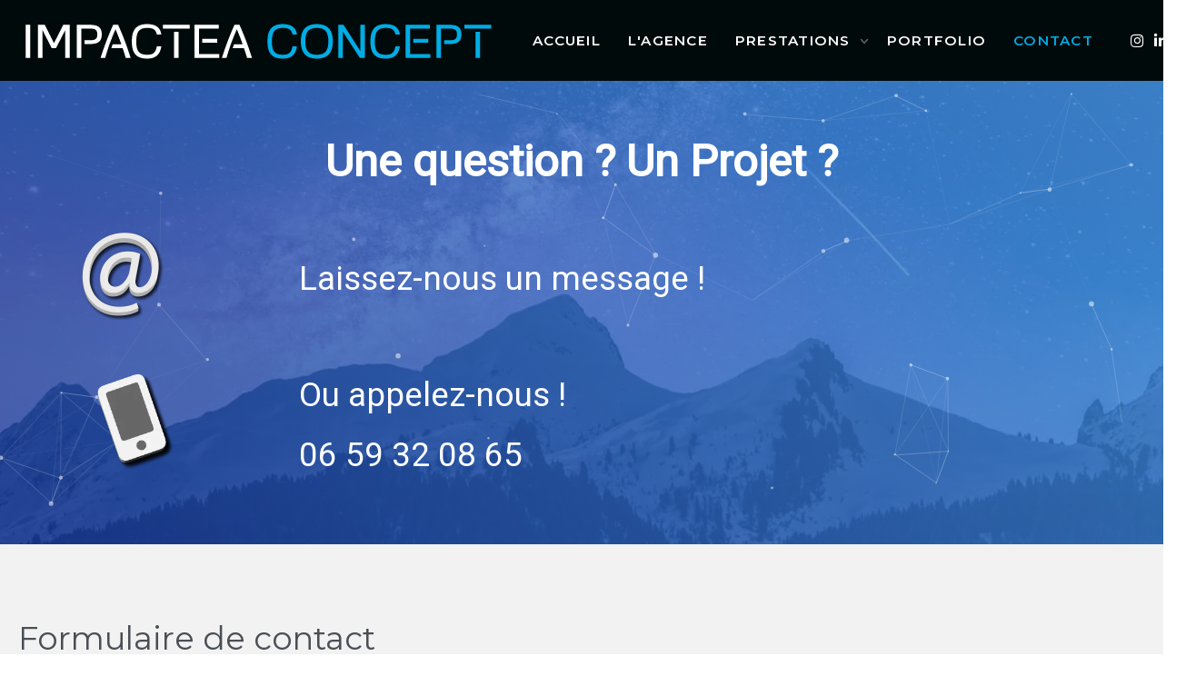

--- FILE ---
content_type: text/html; charset=utf-8
request_url: https://www.impactea.design/index.php/contact
body_size: 12868
content:
<!DOCTYPE html>
<html lang="fr-fr" dir="ltr">

<head>
	<meta charset="utf-8">
	<meta name="description" content="Impactea Concept - Vous avez une question ? Besoin d'informations ? Contactez-nous via notre formulaire de contact ou par téléphone">
	<meta name="generator" content="Joomla! - Open Source Content Management">
	<title>Impactea Concept - Contact</title>

  <link href="/media/vendor/bootstrap/css/bootstrap.min.css?5.3.3" rel="stylesheet">
	<link href="/media/templates/site/j51_emani/css/base/template.css?20eab0" rel="stylesheet">
	<link href="/media/templates/site/j51_emani/css/bonsaicss/bonsai-utilities.min.css?20eab0" rel="stylesheet">
	<link href="/media/templates/site/j51_emani/css/nexus.min.css?20eab0" rel="stylesheet">
	<link href="/media/templates/site/j51_emani/css/responsive.min.css?20eab0" rel="stylesheet">
	<link href="/media/templates/site/j51_emani/css/animate.min.css?20eab0" rel="stylesheet">
	<link href="/media/system/css/joomla-fontawesome.min.css?20eab0" rel="stylesheet">
	<link href="/media/templates/site/j51_emani/css/fontawesome/fontawesome.min.css?20eab0" rel="stylesheet">
	<link href="/media/templates/site/j51_emani/css/fontawesome/v4-shims.min.css?20eab0" rel="stylesheet">
	<link href="/media/templates/site/j51_emani/css/fontawesome/regular.min.css?20eab0" rel="stylesheet">
	<link href="/media/templates/site/j51_emani/css/fontawesome/brands.min.css?20eab0" rel="stylesheet">
	<link href="/media/templates/site/j51_emani/css/fontawesome/solid.min.css?20eab0" rel="stylesheet">
	<link href="/media/vendor/fontawesome-free/css/fontawesome.min.css?6.7.2" rel="stylesheet">
	<link href="/media/com_rsform/css/front.min.css?20eab0" rel="stylesheet">
	<link href="//fonts.googleapis.com/css?family=Montserrat:400,600&amp;amp;&amp;subset=latin&amp;display=swap" rel="stylesheet">
	<style>
body {
	--text-main: #555555;
	--primary: #00ace4;
	--secondary: #4a4e55;
	--primary-color: #00ace4;
	--secondary-color: #4a4e55;
	--base-color: #555555;
	--content-link-color: #89a2ae;
	--button-color: #1e4887;
	--button-hover-color: #4a4e55;
	--hornav_font_color: #ffffff;
	--header_bg: rgba(0, 10, 11, 1);
	--mobile-menu-bg: #131419;
	--mobile-menu-toggle: #ffffff;
	--h1-color: #9f9e9e;
	--h2-color: #4a4e55;
	--h3-color: #1e4887;
	--h4-color: #89a2ae; 
}
.blog-items.columns-2 {
	grid-template-columns: 50% 50%;
}

.blog-items.columns-3 {
	grid-template-columns: 33% 33% 33%;
}
.hornav > ul > li > ul > li > ul, 
.hornav > ul > li > ul > li > ul > li > ul {
  left: 100%;
}
.hornav .list-unstyled .list-unstyled li {
  padding-left: 0;
}
.hornav ul.menu ul .parent-indicator {
  position: relative;
  top: 10px;
}
blockquote {
	border-left: 4px solid var(--primary);
	background-color: #fff;
	margin: 1.5rem 0;
	padding: 1rem 1.5rem;
	font-style: italic;
}
body, .hornav ul ul, .hornav ul ul a {
	font-family:Montserrat, Arial, Verdana, sans-serif;
	font-size: 18px;
}
a {
	color: #89a2ae;
}
h1 {
	font-family:Montserrat, Arial, Verdana, sans-serif; 
}
h2, 
h2 a:link, 
h2 a:visited {
	font-family:Montserrat, Arial, Verdana, sans-serif;
}
h3 {
	font-family:Montserrat, Arial, Verdana, sans-serif;
}
h4 {
	font-family:Montserrat, Arial, Verdana, sans-serif;
}
.hornav, .btn, .button, button {
	font-family:Montserrat 
}
.wrapper960 {
	width: 1600px;
}
.logo {
	top: 0px;
	left: 0px;
}
.logo-text {
	color: #ffffff;
	font-family:Montserrat;
	font-size: 44px;
}
.scrolled .logo-text {
	color: ;
}
.logo-slogan {
	color: #ffffff;
	font-size: 11px;
}

.hornav ul.menu li a,
.hornav ul.menu li span, 
.hornav > ul > .parent::after {
	color: #ffffff;
}
.hornav ul.menu ul li a,
.hornav ul.menu ul li span {
	color: #131419;
}
.hornav ul ul {
	background-color: #fafafa;
}
.hornav ul ul:before {
	border-color: transparent transparent #fafafa transparent;
}
.sidecol_a {
	width: 34%;
}
.sidecol_b {
	width: 29%;
}
ul.dot li::before,
.text-primary {
 	color: #00ace4;
 }
.j51news .hover-overlay,
.background-primary {
	background-color: #00ace4;
}
.btn, button, .pager.pagenav a, .btn:hover, .slidesjs-next.slidesjs-navigation, .slidesjs-previous.slidesjs-navigation {
	background-color: #1e4887;
	color: #fff;
}
.btn, .button, button {
	background-color: #1e4887;
}
.btn:hover, button:hover, .btn:focus, .btn:active, .btn.active, .readmore .btn:hover, .dropdown-toggle:hover {
	background-color: #4a4e55;
	color: #ffffff;
}
.nav-tabs > .active > a, 
.nav-tabs > .active > a:hover, 
.nav-tabs > .active > a:focus {
	border-bottom-color: #1e4887;
}
blockquote {
	border-color: #1e4887;
}
.btn:hover, .button:hover, button:hover {
	border-color: #4a4e55;
}
body {
	background-color: #fff;
}
.showcase_seperator svg {
	fill: ;
}
#container_main {
	background-color: rgba(242, 242, 242, 1);
}
.container_footer {
	background-color: rgba(0, 10, 11, 1);
}
[id] {
	scroll-margin-top: 90px;
}
#container_header {
	background-color: rgba(0, 10, 11, 1);
}
</style>
	<style>
	.is-sticky #container_header {
		background-color: rgba(0, 10, 11, 1) !important;
	}
	</style>
	<style>
	.body_bg {
		background-color: #ffffff;
	}
	.header_top {
		background-color: #f5f5f5;
	}
</style>
	<style>@media only screen and (max-width: 959px) {
		.primary-logo-image, .logo-image-scrolled{display:none !important;}
		.mobile-logo-image{display:inline-block !important;}
	}</style>
	<style>
	@media only screen and (max-width: 1600px) {
		.module_block, .wrapper960  {
			width: 100% !important;
		}	
	}
	@media only screen and (max-width: 1010px) {
		.hornav:not(.header-3) {display:none !important;}
		.menu-toggle {display: flex;}
	}
</style>
	<style>@media only screen and ( max-width: 767px ) {.showcase {display:none;} .mobile_showcase {display:inline;}}</style>
	<style>@media only screen and (min-width: 768px) {.top-1c .module_surround {padding-top: 0px !important;}}</style>
	<style>@media only screen and (min-width: 768px) {.base-1a .module_surround {margin-left: 180px !important;}}</style>
	<style>.hornav > ul > li > ul > li, .hornav > ul > li ul > li > ul > li {
    line-height: 1em;
}

p {
    margin-bottom: 1rem;
}

h6 {
line-height: 0.7em; 
font-weight: 600;
color: #000000;
margin-bottom: 0rem;
}

.hornav ul.menu ul li a, .hornav ul.menu ul li span {
    font-size: 0.8rem;
}

/*MENU MOBILE - Sous niveaux prestations*/

:root {
    --mm-spn-item-height: 0px;
    --mm-spn-item-indent: 0px;
    --mm-spn-line-height: 0px;
}

:root {
    --mm-ocd-width: 100%;
	}
	


/*MENU MOBILE - 1er niveau hors Prestations*/
.mm-spn a {


}
/*-----------------------------------------------------------------------*/
@media only screen and (max-width: 1010px) {

.menu .module a {
    font-size: 14px;
    color: #fff;
    line-height: 1em;
padding: 0px;

}
.menu .columns-2, .menu .columns-3, .menu .columns-4 {
    line-height: 2em;
    padding: 0px;
}

.mm-spn li {
    line-height: 2em;
padding: 20px;
}
}

/*-----------------------------------PORTFOLIO COULEURS des boutons------------------------------------*/
#filters .btn-port.current, #filters .btn-port:hover, #filters .btn-port:focus {
    background: #1e4887 !important;
    color: #fff !important;
}

#filters .btn-port {
    background: #fff !important;
    border: 1px solid #1e4887 !important;
    color: #1e4887 !important;
}

.p-box .hover-wrapper i.fa {
    color: #1e4887 !important;
}


.tplReyla .tpFilter .option-combo a.tpFilterItem:hover {
    border-bottom: 2px solid #1e4887;
color:#1e4887;
font-weight : bold;
}

.tplReyla .tpFilter .option-combo .active, .tplReyla .tpFilter .option-combo .selected {
    border-bottom: 2px solid #1e4887;
    background: transparent;
color:#1e4887;
font-weight : bold;
}


.tplReyla .tp-item-box-container .tp-thumb {
    padding: 0px;
}

/*-----------------------------------FORMULAIRE DE CONTACT - BOUTONS------------------------------------*/

.btn:hover, button:hover, .btn:focus, .btn:active, .btn.active, .readmore .btn:hover, .dropdown-toggle:hover {
  /*  background-color: #000;*/
    color: #ffffff;
}
.btn:hover, .button:hover, button:hover {
    border-color: #000;
}

/*-----------------------------------MOUDLE - PADDING du BOTTOM------------------------------------*/
.contentbottom .module_surround {
    padding: 0 17px 17px !important;
}

.background-gray-light {
    background-color: #5784C5;
color: #fff;
}

.h6 a {
line-height: 0.7em; 
font-weight: 600;
color: #000000;
margin-bottom: 0rem;
}

blockquote {
    border-left: 4px solid var(--primary);
    background-color: #fff;
    margin: 0rem;
    padding: 1rem 1.5rem;
    font-style: normal;
}

/*-----------------------------------PORTFOLIO------------------------------------*/
.tpItemPage .tpHead {
    border: 0px solid #ebebeb;
    border-radius: 3px 3px 0 0;
    padding: 15px;
}

.tpItemPage .tpArticleExtraField {
    margin-top: 0px;
}

.list-striped, .row-striped {
    list-style: none;
    line-height: 18px;
    text-align: left;
    vertical-align: middle;
    border-top: 0px solid #ddd;
    margin-left: 0;
}

.tp_extrafield-label {
font-weight : bold;
}

.tpItemPage .tpBody {
    border-color: currentcolor #ebebeb #ebebeb;
    border-image: none;
    border-radius: 0 0 3px 3px;
    border-style: none solid solid;
    border-width: 0 0px 0px;
    padding: 15px;
}
#tz-portfolio-template-body {
    padding: 20px;
}

.tpItemPage .tpHead .tpTitle {
    font-size: 26px;
    line-height: 1.2em;
    margin: 20px 0px 0px 0px;
}</style>
	<style>custom</style>
	<style>default</style>
	<style>@media only screen and (min-width: 768px) and (max-width: 959px) {:root {
    --mm-spn-item-height: 0px;
    --mm-spn-item-indent: 0px;
    --mm-spn-line-height: 0px;
}

:root {
    --mm-ocd-width: 100%;
	}
	
	.mm-spn li {
    line-height: 1em;
}}</style>
	<style>@media only screen and ( max-width: 767px ) {:root {
    --mm-spn-item-height: 0px;
    --mm-spn-item-indent: 0px;
    --mm-spn-line-height: 0px;
}

:root {
    --mm-ocd-width: 100%;
	}
	
	.mm-spn li {
    line-height: 1em;
}}</style>
	<style>@media only screen and (max-width: 440px) {:root {
    --mm-spn-item-height: 0px;
    --mm-spn-item-indent: 0px;
    --mm-spn-line-height: 0px;
}

:root {
    --mm-ocd-width: 100%;
	}
	
	.mm-spn li {
    line-height: 1em;
}}</style>
	<style>
    @media only screen and (max-width: 767px) {
        .sidecol_a, .sidecol_b {
            order: 1 !important;
        }
    }
    </style>
	<style>
#socialmedia ul li a [class^="fa-"]::before, 
#socialmedia ul li a [class*=" fa-"]::before {
    color: #ffffff;
}</style>
	<style>.social-:hover {background-color: #aaaaaa;}</style>
	<style>#container_showcase1_modules {background-color: rgba(0, 10, 11, 1)}</style>
	<style>#container_showcase1_modules > .wrapper960 {width:100%;} #showcase1_modules.block_holder {padding: 0;}
    		</style>
	<style>#showcase1_modules.block_holder, #showcase1_modules .module_surround, #showcase1_modules .module_content {padding: 0;}
    		</style>

  <script type="application/json" class="joomla-script-options new">{"j51_template":{"scrolltoOffset":"90","mobileMenuPosition":"right","mobileMenuTitle":"Menu"},"system.paths":{"root":"","rootFull":"https:\/\/www.impactea.design\/","base":"","baseFull":"https:\/\/www.impactea.design\/"},"csrf.token":"a9189525f6602e43ee744bff8de86f3b","system.keepalive":{"interval":840000,"uri":"\/index.php\/component\/ajax\/?format=json"}}</script>
	<script src="/media/system/js/core.min.js?2cb912"></script>
	<script src="/media/vendor/jquery/js/jquery.min.js?3.7.1"></script>
	<script src="/media/legacy/js/jquery-noconflict.min.js?504da4"></script>
	<script src="/media/vendor/bootstrap/js/alert.min.js?5.3.3" type="module"></script>
	<script src="/media/vendor/bootstrap/js/button.min.js?5.3.3" type="module"></script>
	<script src="/media/vendor/bootstrap/js/carousel.min.js?5.3.3" type="module"></script>
	<script src="/media/vendor/bootstrap/js/collapse.min.js?5.3.3" type="module"></script>
	<script src="/media/vendor/bootstrap/js/dropdown.min.js?5.3.3" type="module"></script>
	<script src="/media/vendor/bootstrap/js/modal.min.js?5.3.3" type="module"></script>
	<script src="/media/vendor/bootstrap/js/offcanvas.min.js?5.3.3" type="module"></script>
	<script src="/media/vendor/bootstrap/js/popover.min.js?5.3.3" type="module"></script>
	<script src="/media/vendor/bootstrap/js/scrollspy.min.js?5.3.3" type="module"></script>
	<script src="/media/vendor/bootstrap/js/tab.min.js?5.3.3" type="module"></script>
	<script src="/media/vendor/bootstrap/js/toast.min.js?5.3.3" type="module"></script>
	<script src="/media/system/js/keepalive.min.js?08e025" type="module"></script>
	<script src="/media/templates/site/j51_emani/js/jquery-3.6.0.min.js?20eab0"></script>
	<script src="/media/templates/site/j51_emani/js/mmenu-light.js?20eab0" defer></script>
	<script src="/media/templates/site/j51_emani/js/noframework.waypoints.min.js?20eab0" defer></script>
	<script src="/media/templates/site/j51_emani/js/jarallax.min.js?20eab0" defer></script>
	<script src="/media/templates/site/j51_emani/js/jquery.sticky.min.js?20eab0" defer></script>
	<script src="/media/templates/site/j51_emani/js/scripts.js?20eab0" defer></script>
	<script src="/media/com_rsform/js/script.min.js?20eab0"></script>
	<script src="https://www.google.com/recaptcha/api.js?render=explicit"></script>
	<script src="/media/plg_system_rsfprecaptchav2/js/recaptchav2.js?20eab0"></script>
	<script src="/templates/j51_emani/js/jarallax.min.js"></script>
	<script>document.addEventListener('DOMContentLoaded', function() {
   var tooltipTriggerList = [].slice.call(document.querySelectorAll('[data-bs-toggle="tooltip"]'));
   var tooltipList = tooltipTriggerList.map(function (tooltipTriggerEl) {
       return new bootstrap.Tooltip(tooltipTriggerEl)
   });
});</script>
	<script>RSFormProReCAPTCHAv2.loaders.push(function(){
	if (typeof RSFormProReCAPTCHAv2.forms[3] === 'undefined') {
		var id = grecaptcha.render('g-recaptcha-30', {"sitekey":"6LdBI24cAAAAAJLgpdGwhNTefcQi-eDOdiI7piIT","theme":"light","type":"image","size":"normal"});
		RSFormProReCAPTCHAv2.forms[3] = id;
		
	}
});</script>
	<script>RSFormProUtils.addEvent(window, 'load', function(){
	RSFormPro.setHTML5Validation('3', false, {"parent":"","field":"is-invalid"}, 0);  
});</script>
	<script>
        jarallax(document.querySelectorAll('.jarallax'));
    </script>
	<script>
        jQuery(window).on("load", function(){
            jQuery("#container_header").sticky({ 
                topSpacing: 0
            });
        });
    </script>
	<meta name="viewport" content="width=device-width, initial-scale=1, maximum-scale=5"/>

			<link rel="stylesheet" type="text/css" href="/media/smartslider3/src/SmartSlider3/Application/Frontend/Assets/dist/smartslider.min.css?ver=52073c7b" media="all">
<link rel="stylesheet" type="text/css" href="https://fonts.googleapis.com/css?display=swap&amp;family=Roboto%3A300%2C400" media="all">
<style data-related="n2-ss-3">div#n2-ss-3 .n2-ss-slider-1{display:grid;box-sizing:border-box;position:relative;background-repeat:repeat;background-position:50% 50%;background-size:cover;background-attachment:scroll;border:0px solid RGBA(62,62,62,1);border-radius:0px;overflow:hidden;}div#n2-ss-3:not(.n2-ss-loaded) .n2-ss-slider-1{background-image:none !important;}div#n2-ss-3 .n2-ss-slider-2{display:grid;place-items:center;position:relative;overflow:hidden;z-index:10;}div#n2-ss-3 .n2-ss-slider-3{position:relative;width:100%;height:100%;z-index:20;display:grid;grid-template-areas:'slide';}div#n2-ss-3 .n2-ss-slider-3 > *{grid-area:slide;}div#n2-ss-3.n2-ss-full-page--constrain-ratio .n2-ss-slider-3{height:auto;}div#n2-ss-3 .n2-ss-slide-backgrounds{position:absolute;left:0;top:0;width:100%;height:100%;}div#n2-ss-3 .n2-ss-slide-backgrounds{z-index:10;}div#n2-ss-3 .n2-ss-slide{display:grid;place-items:center;grid-auto-columns:100%;position:relative;width:100%;height:100%;-webkit-backface-visibility:hidden;z-index:20;}div#n2-ss-3 .n2-ss-slide{perspective:1000px;}div#n2-ss-3 .n2-font-e58c91100f3a0586833e3c752b7d755e-hover{font-family: 'Roboto';color: #ffffff;font-size:306.25%;text-shadow: none;line-height: 1.2;font-weight: normal;font-style: normal;text-decoration: none;text-align: center;letter-spacing: normal;word-spacing: normal;text-transform: none;font-weight: bold;}div#n2-ss-3 .n2-style-d4035adfa79ada5f228d87142ef0c01f-heading{background: RGBA(255,255,255,0);opacity:1;padding:10px 10px 10px 10px ;box-shadow: none;border: 0px solid RGBA(0,0,0,1);border-radius:0px;}div#n2-ss-3 .n-uc-1a3eb98d805e7-inner{border-width:0px 0px 0px 0px ;border-style:solid;border-color:RGBA(255,255,255,1);}div#n2-ss-3 .n-uc-1a3eb98d805e7-inner:HOVER{border-width:0px 0px 0px 0px ;border-style:solid;border-color:RGBA(255,255,255,1);}div#n2-ss-3 .n-uc-18f334a153abf-inner{border-width:0px 0px 0px 0px ;border-style:solid;border-color:RGBA(255,255,255,1);}div#n2-ss-3 .n-uc-18f334a153abf-inner:HOVER{border-width:0px 0px 0px 0px ;border-style:solid;border-color:RGBA(255,255,255,1);}div#n2-ss-3 .n-uc-140f3fb1f66d0-inner{border-width:0px 0px 0px 0px ;border-style:solid;border-color:RGBA(255,255,255,1);}div#n2-ss-3 .n-uc-140f3fb1f66d0-inner:HOVER{border-width:0px 0px 0px 0px ;border-style:solid;border-color:RGBA(255,255,255,1);}div#n2-ss-3 .n2-font-7564783a5d317fe754fb881c0f4d4898-paragraph{font-family: 'Roboto';color: #ffffff;font-size:231.25%;text-shadow: none;line-height: 1.8;font-weight: normal;font-style: normal;text-decoration: none;text-align: inherit;letter-spacing: normal;word-spacing: normal;text-transform: none;font-weight: normal;}div#n2-ss-3 .n2-font-7564783a5d317fe754fb881c0f4d4898-paragraph a, div#n2-ss-3 .n2-font-7564783a5d317fe754fb881c0f4d4898-paragraph a:FOCUS{font-family: 'Roboto';color: #1890d7;font-size:100%;text-shadow: none;line-height: 1.8;font-weight: normal;font-style: normal;text-decoration: none;text-align: inherit;letter-spacing: normal;word-spacing: normal;text-transform: none;font-weight: normal;}div#n2-ss-3 .n2-font-7564783a5d317fe754fb881c0f4d4898-paragraph a:HOVER, div#n2-ss-3 .n2-font-7564783a5d317fe754fb881c0f4d4898-paragraph a:ACTIVE{font-family: 'Roboto';color: #1890d7;font-size:100%;text-shadow: none;line-height: 1.8;font-weight: normal;font-style: normal;text-decoration: none;text-align: inherit;letter-spacing: normal;word-spacing: normal;text-transform: none;font-weight: normal;}div#n2-ss-3 .n-uc-1b2104ba8eaa6-inner{border-width:0px 0px 0px 0px ;border-style:solid;border-color:RGBA(255,255,255,1);}div#n2-ss-3 .n-uc-1b2104ba8eaa6-inner:HOVER{border-width:0px 0px 0px 0px ;border-style:solid;border-color:RGBA(255,255,255,1);}div#n2-ss-3 .n-uc-12deed9f4186f-inner{border-width:0px 0px 0px 0px ;border-style:solid;border-color:RGBA(255,255,255,1);}div#n2-ss-3 .n-uc-12deed9f4186f-inner:HOVER{border-width:0px 0px 0px 0px ;border-style:solid;border-color:RGBA(255,255,255,1);}div#n2-ss-3 .n-uc-1eb6c95228fa5-inner{border-width:0px 0px 0px 0px ;border-style:solid;border-color:RGBA(255,255,255,1);}div#n2-ss-3 .n-uc-1eb6c95228fa5-inner:HOVER{border-width:0px 0px 0px 0px ;border-style:solid;border-color:RGBA(255,255,255,1);}div#n2-ss-3 .n2-ss-slide-limiter{max-width:1500px;}div#n2-ss-3 .n-uc-c2yAm7qqVliY{padding:0px 0px 0px 0px}div#n2-ss-3 .n-uc-zm3VM7BHrubb-inner{padding:50px 10px 45px 10px;text-align:left;--ssselfalign:var(--ss-fs);;justify-content:center}div#n2-ss-3 .n-uc-zm3VM7BHrubb{max-width: 1200px}div#n2-ss-3 .n-uc-1a3eb98d805e7-inner{padding:25px 10px 10px 10px}div#n2-ss-3 .n-uc-1a3eb98d805e7-inner > .n2-ss-layer-row-inner{width:calc(100% + 21px);margin:-10px;flex-wrap:nowrap;}div#n2-ss-3 .n-uc-1a3eb98d805e7-inner > .n2-ss-layer-row-inner > .n2-ss-layer[data-sstype="col"]{margin:10px}div#n2-ss-3 .n-uc-18f334a153abf-inner{padding:10px 10px 10px 10px;justify-content:center}div#n2-ss-3 .n-uc-18f334a153abf{width:21%}div#n2-ss-3 .n-uc-140f3fb1f66d0-inner{padding:10px 10px 10px 10px;justify-content:center}div#n2-ss-3 .n-uc-140f3fb1f66d0{width:79%}div#n2-ss-3 .n-uc-13cedcca9b0ee{--margin-top:10px;max-width:590px;align-self:var(--ss-fs);}div#n2-ss-3 .n-uc-1b2104ba8eaa6-inner{padding:10px 10px 10px 10px}div#n2-ss-3 .n-uc-1b2104ba8eaa6-inner > .n2-ss-layer-row-inner{width:calc(100% + 21px);margin:-10px;flex-wrap:nowrap;}div#n2-ss-3 .n-uc-1b2104ba8eaa6-inner > .n2-ss-layer-row-inner > .n2-ss-layer[data-sstype="col"]{margin:10px}div#n2-ss-3 .n-uc-12deed9f4186f-inner{padding:10px 10px 10px 10px;justify-content:center}div#n2-ss-3 .n-uc-12deed9f4186f{width:21%}div#n2-ss-3 .n-uc-1eb6c95228fa5-inner{padding:10px 10px 10px 10px;justify-content:center}div#n2-ss-3 .n-uc-1eb6c95228fa5{width:79%}div#n2-ss-3 .n-uc-11296122ad2c7{--margin-top:10px;max-width:590px;align-self:var(--ss-fs);}@media (min-width: 1200px){div#n2-ss-3 [data-hide-desktopportrait="1"]{display: none !important;}}@media (orientation: landscape) and (max-width: 1199px) and (min-width: 901px),(orientation: portrait) and (max-width: 1199px) and (min-width: 701px){div#n2-ss-3 .n-uc-WObXcX9dIND9{--ssfont-scale:0.7}div#n2-ss-3 .n-uc-1a3eb98d805e7-inner > .n2-ss-layer-row-inner{flex-wrap:nowrap;}div#n2-ss-3 .n-uc-18f334a153abf{width:21%}div#n2-ss-3 .n-uc-140f3fb1f66d0{width:79%}div#n2-ss-3 .n-uc-13cedcca9b0ee{max-width:none}div#n2-ss-3 .n-uc-1b2104ba8eaa6-inner > .n2-ss-layer-row-inner{flex-wrap:nowrap;}div#n2-ss-3 .n-uc-12deed9f4186f{width:21%}div#n2-ss-3 .n-uc-1eb6c95228fa5{width:79%}div#n2-ss-3 .n-uc-11296122ad2c7{max-width:none}div#n2-ss-3 [data-hide-tabletportrait="1"]{display: none !important;}}@media (orientation: landscape) and (max-width: 900px),(orientation: portrait) and (max-width: 700px){div#n2-ss-3 .n-uc-zm3VM7BHrubb-inner{padding:30px 0px 30px 0px}div#n2-ss-3 .n-uc-WObXcX9dIND9{max-width:310px;--ssfont-scale:0.7}div#n2-ss-3 .n-uc-1a3eb98d805e7-inner > .n2-ss-layer-row-inner{flex-wrap:wrap;}div#n2-ss-3 .n-uc-18f334a153abf-inner{text-align:center;--ssselfalign:center;;justify-content:space-between}div#n2-ss-3 .n-uc-18f334a153abf{width:calc(100% - 20px)}div#n2-ss-3 .n-uc-efct4zz30gb0{align-self:center;}div#n2-ss-3 .n-uc-140f3fb1f66d0{width:calc(100% - 20px)}div#n2-ss-3 .n-uc-13cedcca9b0ee{--ssfont-scale:0.9}div#n2-ss-3 .n-uc-1b2104ba8eaa6-inner > .n2-ss-layer-row-inner{flex-wrap:wrap;}div#n2-ss-3 .n-uc-12deed9f4186f-inner{text-align:center;--ssselfalign:center;;justify-content:space-between}div#n2-ss-3 .n-uc-12deed9f4186f{width:calc(100% - 20px)}div#n2-ss-3 .n-uc-qOrJxLLIC9N6{align-self:center;}div#n2-ss-3 .n-uc-1eb6c95228fa5{width:calc(100% - 20px)}div#n2-ss-3 .n-uc-11296122ad2c7{--ssfont-scale:0.9}div#n2-ss-3 [data-hide-mobileportrait="1"]{display: none !important;}}</style>
<script>(function(){this._N2=this._N2||{_r:[],_d:[],r:function(){this._r.push(arguments)},d:function(){this._d.push(arguments)}}}).call(window);!function(e,i,o,r){(i=e.match(/(Chrome|Firefox|Safari)\/(\d+)\./))&&("Chrome"==i[1]?r=+i[2]>=32:"Firefox"==i[1]?r=+i[2]>=65:"Safari"==i[1]&&(o=e.match(/Version\/(\d+)/)||e.match(/(\d+)[0-9_]+like Mac/))&&(r=+o[1]>=14),r&&document.documentElement.classList.add("n2webp"))}(navigator.userAgent);</script><script src="/media/smartslider3/src/SmartSlider3/Application/Frontend/Assets/dist/n2.min.js?ver=52073c7b" defer async></script>
<script src="/media/smartslider3/src/SmartSlider3/Application/Frontend/Assets/dist/smartslider-frontend.min.js?ver=52073c7b" defer async></script>
<script src="/media/smartslider3/src/SmartSlider3/Slider/SliderType/Block/Assets/dist/ss-block.min.js?ver=52073c7b" defer async></script>
<script src="/media/smartslider3/src/SmartSlider3Pro/Application/Frontend/Assets/dist/particle.min.js?ver=52073c7b" defer async></script>
<script>_N2.r('documentReady',function(){_N2.r(["documentReady","smartslider-frontend","ss-block"],function(){new _N2.SmartSliderBlock('n2-ss-3',{"admin":false,"background.video.mobile":1,"loadingTime":2000,"callbacks":"","alias":{"id":0,"smoothScroll":0,"slideSwitch":0,"scroll":1},"align":"normal","isDelayed":0,"responsive":{"mediaQueries":{"all":false,"desktopportrait":["(min-width: 1200px)"],"tabletportrait":["(orientation: landscape) and (max-width: 1199px) and (min-width: 901px)","(orientation: portrait) and (max-width: 1199px) and (min-width: 701px)"],"mobileportrait":["(orientation: landscape) and (max-width: 900px)","(orientation: portrait) and (max-width: 700px)"]},"base":{"slideOuterWidth":1500,"slideOuterHeight":400,"sliderWidth":1500,"sliderHeight":400,"slideWidth":1500,"slideHeight":400},"hideOn":{"desktopLandscape":false,"desktopPortrait":false,"tabletLandscape":false,"tabletPortrait":false,"mobileLandscape":false,"mobilePortrait":false},"onResizeEnabled":true,"type":"fullwidth","sliderHeightBasedOn":"real","focusUser":0,"focusEdge":"auto","breakpoints":[{"device":"tabletPortrait","type":"max-screen-width","portraitWidth":1199,"landscapeWidth":1199},{"device":"mobilePortrait","type":"max-screen-width","portraitWidth":700,"landscapeWidth":900}],"enabledDevices":{"desktopLandscape":0,"desktopPortrait":1,"tabletLandscape":0,"tabletPortrait":1,"mobileLandscape":0,"mobilePortrait":1},"sizes":{"desktopPortrait":{"width":1500,"height":400,"max":3000,"min":1200},"tabletPortrait":{"width":701,"height":186,"customHeight":false,"max":1199,"min":701},"mobilePortrait":{"width":320,"height":85,"customHeight":false,"max":900,"min":320}},"overflowHiddenPage":0,"focus":{"offsetTop":"","offsetBottom":""}},"controls":{"mousewheel":0,"touch":0,"keyboard":0,"blockCarouselInteraction":1},"playWhenVisible":1,"playWhenVisibleAt":0.5,"lazyLoad":0,"lazyLoadNeighbor":0,"blockrightclick":0,"maintainSession":0,"autoplay":{"enabled":0,"start":0,"duration":8000,"autoplayLoop":1,"allowReStart":0,"pause":{"click":1,"mouse":"enter","mediaStarted":1},"resume":{"click":0,"mouse":0,"mediaEnded":1,"slidechanged":0},"interval":1,"intervalModifier":"loop","intervalSlide":"current"},"perspective":1000,"layerMode":{"playOnce":0,"playFirstLayer":1,"mode":"skippable","inAnimation":"mainInEnd"},"parallax":{"enabled":1,"mobile":0,"is3D":0,"animate":1,"horizontal":"mouse","vertical":"mouse","origin":"slider","scrollmove":"both"},"postBackgroundAnimations":0,"particlejs":{"particles":{"number":{"value":"50","density":{"enable":true,"value_area":800}},"color":{"value":"#ffffff"},"shape":{"type":"circle","stroke":{"width":0,"color":"#000000"},"polygon":{"nb_sides":5},"image":{"src":"img\/github.svg","width":100,"height":100}},"opacity":{"value":0.5,"random":false,"anim":{"enable":false,"speed":1,"opacity_min":0.1,"sync":false}},"size":{"value":3,"random":true,"anim":{"enable":false,"speed":40,"size_min":0.1,"sync":false}},"line_linked":{"enable":true,"distance":150,"color":"#ffffff","opacity":0.38,"width":1},"move":{"enable":true,"speed":"3","direction":"none","random":false,"straight":false,"out_mode":"out","bounce":false,"attract":{"enable":false,"rotateX":600,"rotateY":1200}}},"interactivity":{"detect_on":"canvas","events":{"onhover":{"enable":1,"mode":"grab"},"onclick":{"enable":1,"mode":"push"},"resize":true},"modes":{"grab":{"distance":200,"line_linked":{"opacity":1}},"bubble":{"distance":400,"size":40,"duration":2,"opacity":8,"speed":3},"repulse":{"distance":200,"duration":0.4},"push":{"particles_nb":4},"remove":{"particles_nb":2}}},"retina_detect":true,"mobile":0},"initCallbacks":function(){new _N2.FrontendItemHeadingSplitText(this,"n2-ss-3item1","0% 0% 0px","visible",{"name":"Statique","data":{"mode":"chars","sort":"normal","duration":0.8,"stagger":0,"ease":"linear","opacity":0,"scale":0,"x":0,"y":0,"rotationX":0,"rotationY":0,"rotationZ":0}},0,false,0)}})})});</script></head>

<body class="site com_rsform view-rsform no-layout no-task itemid-125 ">
	<div class="unsupported-browser"></div>
	<div id="back-to-top"></div>
	<div class="body_bg"></div>

	<div id="mobile-menu" class="mobile-menu">
					<ul class="mod-menu mod-list menu ">
<li class="nav-item item-101 default"><a href="/index.php" >Accueil</a></li><li class="nav-item item-122"><a href="/index.php/l-agence" >L'agence</a></li><li class="nav-item item-123 divider deeper parent">	<span class="mod-menu__separator separator columns-2">Prestations	<span class="parent-indicator j51-inline-icon" aria-hidden="true"><svg aria-hidden="true" focusable="false" role="img" xmlns="http://www.w3.org/2000/svg" viewBox="0 0 448 512"><path fill="currentColor" d="M207.029 381.476L12.686 187.132c-9.373-9.373-9.373-24.569 0-33.941l22.667-22.667c9.357-9.357 24.522-9.375 33.901-.04L224 284.505l154.745-154.021c9.379-9.335 24.544-9.317 33.901.04l22.667 22.667c9.373 9.373 9.373 24.569 0 33.941L240.971 381.476c-9.373 9.372-24.569 9.372-33.942 0z"></path></svg></span>	</span>


<ul class="mod-menu__sub list-unstyled small"><li class="nav-item item-138 divider"><div class="module ">
	<div class="module_surround">
				<div class="module_content">
		
<div id="mod-custom109" class="mod-custom custom">
    <h6><span style="font-size: 12pt;"><a href="/index.php/branding" target="_self">BRANDING</a></span></h6>
<p><span style="color: #999999; margin-bottom: 1rem; font-size: 9pt; font-weight: 600;">Votre stratégie visuelle</span><br /> <a href="/index.php/branding/conseil-en-strategie-visuelle"><span style="color: #999999;">&gt; Conseil en Stratégie Visuelle</span></a> <br /><a href="/index.php/branding/creation-de-logo-charte-graphique-refonte-d-identite-visuelle"> <span style="color: #999999;"> &gt; Création de logo &amp; Charte Graphique</span> </a><br /><a href="/index.php/branding/creation-de-logo-charte-graphique-refonte-d-identite-visuelle"> <span style="color: #999999;"> &gt; Refonte d'Identité Visuelle</span></a> <br /> <a href="/index.php/branding/naming"><span style="color: #999999;">&gt; Recherche de nom / Naming</span></a></p></div>
		</div> 
	</div>
</div>
	

</li><li class="nav-item item-139 divider"><div class="module ">
	<div class="module_surround">
				<div class="module_content">
		
<div id="mod-custom110" class="mod-custom custom">
    <h6><span style="font-size: 12pt;"><a href="/index.php/design-web-digital">DESIGN WEB &amp; DIGITAL</a></span></h6>
<p><a href="/index.php/design-web-digital/site-vitrine-site-e-commerce"> <span style="color: #999999;">&gt; Site vitrine</span> </a><br /> <a href="/index.php/design-web-digital/site-vitrine-site-e-commerce"> <span style="color: #999999;"> &gt; Site e-commerce</span> </a><br /> <a href="/index.php/design-web-digital/supports-digitaux-infographies"><span style="color: #999999;"> &gt; Présentation digitale</span> </a><br /><a href="/index.php/design-web-digital/supports-digitaux-infographies"> <span style="color: #999999;"> &gt; Infographie</span></a> </p></div>
		</div> 
	</div>
</div>
	

</li><li class="nav-item item-140 divider"><div class="module ">
	<div class="module_surround">
				<div class="module_content">
		
<div id="mod-custom111" class="mod-custom custom">
    <h6><a href="/index.php/design-supports-commerciaux"><span style="font-size: 9pt;">DESIGN SUPPORTS COMMERCIAUX</span></a></h6>
<p><a href="/index.php/design-supports-commerciaux"><span style="color: #999999; margin-bottom: 1rem; font-size: 9pt; font-weight: 600;">Conception &amp; Réalisation impression ou laser</span></a><br /><a href="/index.php/design-supports-commerciaux"> <span style="color: #999999;">&gt; Carte de visite</span> </a><br /><a href="/index.php/design-supports-commerciaux"> <span style="color: #999999;"> &gt; Flyer</span> </a><br /><a href="/index.php/design-supports-commerciaux"> <span style="color: #999999;"> &gt; Plaquette - Catalogue</span> </a><br /><a href="/index.php/design-supports-commerciaux"> <span style="color: #999999;"> &gt; Édition</span></a></p></div>
		</div> 
	</div>
</div>
	

</li><li class="nav-item item-141 divider"><div class="module ">
	<div class="module_surround">
				<div class="module_content">
		
<div id="mod-custom112" class="mod-custom custom">
    <h6><a href="/index.php/design-point-de-vente"><span style="font-size: 9pt;">DESIGN POINT DE VENTE</span></a></h6>
<p><a href="/index.php/design-point-de-vente"><span style="color: #999999; margin-bottom: 1rem; font-size: 9pt; font-weight: 600;">Conception &amp; Réalisation impression ou laser</span></a><br /><a href="/index.php/design-point-de-vente"> <span style="color: #999999;">&gt; Adhésif vitrine</span> </a><br /><a href="/index.php/design-point-de-vente"> <span style="color: #999999;"> &gt; Marquage véhicule</span> </a><br /><a href="/index.php/design-point-de-vente"> <span style="color: #999999;"> &gt; Signalétique intérieure / extérieure</span> </a><br /><a href="/index.php/design-point-de-vente"> <span style="color: #999999;"> &gt; Enseigne</span> </a><br /><a href="/index.php/design-point-de-vente"> <span style="color: #999999;"> &gt; Packaging</span> </a><br /><a href="/index.php/design-point-de-vente"> <span style="color: #999999;"> &gt; Objets publicitaires &amp; de communication</span></a></p></div>
		</div> 
	</div>
</div>
	

</li><li class="nav-item item-142 divider"><div class="module ">
	<div class="module_surround">
				<div class="module_content">
		
<div id="mod-custom113" class="mod-custom custom">
    <h6><a href="/index.php/design-evenementiel-seminaire"><span style="font-size: 9pt;">DESIGN ÉVÉNEMENTIEL &amp; SÉMINAIRE</span></a></h6>
<p><a href="/index.php/design-evenementiel-seminaire"><span style="color: #999999; margin-bottom: 1rem; font-size: 9pt; font-weight: 600;">Conception &amp; Réalisation impression ou laser</span></a><br /><a href="/index.php/design-evenementiel-seminaire"> <span style="color: #999999;">&gt; Stand sur-mesure</span> </a><br /><a href="/index.php/design-evenementiel-seminaire"> <span style="color: #999999;"> &gt; PLV</span> </a><br /><a href="/index.php/design-evenementiel-seminaire"> <span style="color: #999999;"> &gt; Packaging</span> </a><br /><a href="/index.php/design-evenementiel-seminaire"> <span style="color: #999999;"> &gt; Objets publicitaires &amp; de communication</span></a></p></div>
		</div> 
	</div>
</div>
	

</li></ul></li><li class="nav-item item-124"><a href="/index.php/portfolio" >Portfolio</a></li><li class="nav-item item-125 current active"><a href="/index.php/contact" >Contact</a></li></ul>
			</div>

	
	<div class="outside_header">
		<header id="container_header">
			<div id="header_main" class="header_main wrapper960">
				<div id="logo" class="logo">
  <a href="/" title="IMPACTEA CONCEPT">
      
          <img class="logo-image primary-logo-image" src="/images/logo-impactea-concept-sans.png" alt="Logo" />
              <img class="logo-image mobile-logo-image" src="/images/logo-impactea-concept_mobile.png" alt="Mobile Logo" />
         
  </a> 
</div>
				
    <nav id="hornav-nav" class="hornav">
        <ul class="mod-menu mod-list menu ">
<li class="nav-item item-101 default"><a href="/index.php" >Accueil</a></li><li class="nav-item item-122"><a href="/index.php/l-agence" >L'agence</a></li><li class="nav-item item-123 divider deeper parent">	<span class="mod-menu__separator separator columns-2">Prestations	<span class="parent-indicator j51-inline-icon" aria-hidden="true"><svg aria-hidden="true" focusable="false" role="img" xmlns="http://www.w3.org/2000/svg" viewBox="0 0 448 512"><path fill="currentColor" d="M207.029 381.476L12.686 187.132c-9.373-9.373-9.373-24.569 0-33.941l22.667-22.667c9.357-9.357 24.522-9.375 33.901-.04L224 284.505l154.745-154.021c9.379-9.335 24.544-9.317 33.901.04l22.667 22.667c9.373 9.373 9.373 24.569 0 33.941L240.971 381.476c-9.373 9.372-24.569 9.372-33.942 0z"></path></svg></span>	</span>


<ul class="mod-menu__sub list-unstyled small"><li class="nav-item item-138 divider"><div class="module ">
	<div class="module_surround">
				<div class="module_content">
		
<div id="mod-custom109" class="mod-custom custom">
    <h6><span style="font-size: 12pt;"><a href="/index.php/branding" target="_self">BRANDING</a></span></h6>
<p><span style="color: #999999; margin-bottom: 1rem; font-size: 9pt; font-weight: 600;">Votre stratégie visuelle</span><br /> <a href="/index.php/branding/conseil-en-strategie-visuelle"><span style="color: #999999;">&gt; Conseil en Stratégie Visuelle</span></a> <br /><a href="/index.php/branding/creation-de-logo-charte-graphique-refonte-d-identite-visuelle"> <span style="color: #999999;"> &gt; Création de logo &amp; Charte Graphique</span> </a><br /><a href="/index.php/branding/creation-de-logo-charte-graphique-refonte-d-identite-visuelle"> <span style="color: #999999;"> &gt; Refonte d'Identité Visuelle</span></a> <br /> <a href="/index.php/branding/naming"><span style="color: #999999;">&gt; Recherche de nom / Naming</span></a></p></div>
		</div> 
	</div>
</div>
	

</li><li class="nav-item item-139 divider"><div class="module ">
	<div class="module_surround">
				<div class="module_content">
		
<div id="mod-custom110" class="mod-custom custom">
    <h6><span style="font-size: 12pt;"><a href="/index.php/design-web-digital">DESIGN WEB &amp; DIGITAL</a></span></h6>
<p><a href="/index.php/design-web-digital/site-vitrine-site-e-commerce"> <span style="color: #999999;">&gt; Site vitrine</span> </a><br /> <a href="/index.php/design-web-digital/site-vitrine-site-e-commerce"> <span style="color: #999999;"> &gt; Site e-commerce</span> </a><br /> <a href="/index.php/design-web-digital/supports-digitaux-infographies"><span style="color: #999999;"> &gt; Présentation digitale</span> </a><br /><a href="/index.php/design-web-digital/supports-digitaux-infographies"> <span style="color: #999999;"> &gt; Infographie</span></a> </p></div>
		</div> 
	</div>
</div>
	

</li><li class="nav-item item-140 divider"><div class="module ">
	<div class="module_surround">
				<div class="module_content">
		
<div id="mod-custom111" class="mod-custom custom">
    <h6><a href="/index.php/design-supports-commerciaux"><span style="font-size: 9pt;">DESIGN SUPPORTS COMMERCIAUX</span></a></h6>
<p><a href="/index.php/design-supports-commerciaux"><span style="color: #999999; margin-bottom: 1rem; font-size: 9pt; font-weight: 600;">Conception &amp; Réalisation impression ou laser</span></a><br /><a href="/index.php/design-supports-commerciaux"> <span style="color: #999999;">&gt; Carte de visite</span> </a><br /><a href="/index.php/design-supports-commerciaux"> <span style="color: #999999;"> &gt; Flyer</span> </a><br /><a href="/index.php/design-supports-commerciaux"> <span style="color: #999999;"> &gt; Plaquette - Catalogue</span> </a><br /><a href="/index.php/design-supports-commerciaux"> <span style="color: #999999;"> &gt; Édition</span></a></p></div>
		</div> 
	</div>
</div>
	

</li><li class="nav-item item-141 divider"><div class="module ">
	<div class="module_surround">
				<div class="module_content">
		
<div id="mod-custom112" class="mod-custom custom">
    <h6><a href="/index.php/design-point-de-vente"><span style="font-size: 9pt;">DESIGN POINT DE VENTE</span></a></h6>
<p><a href="/index.php/design-point-de-vente"><span style="color: #999999; margin-bottom: 1rem; font-size: 9pt; font-weight: 600;">Conception &amp; Réalisation impression ou laser</span></a><br /><a href="/index.php/design-point-de-vente"> <span style="color: #999999;">&gt; Adhésif vitrine</span> </a><br /><a href="/index.php/design-point-de-vente"> <span style="color: #999999;"> &gt; Marquage véhicule</span> </a><br /><a href="/index.php/design-point-de-vente"> <span style="color: #999999;"> &gt; Signalétique intérieure / extérieure</span> </a><br /><a href="/index.php/design-point-de-vente"> <span style="color: #999999;"> &gt; Enseigne</span> </a><br /><a href="/index.php/design-point-de-vente"> <span style="color: #999999;"> &gt; Packaging</span> </a><br /><a href="/index.php/design-point-de-vente"> <span style="color: #999999;"> &gt; Objets publicitaires &amp; de communication</span></a></p></div>
		</div> 
	</div>
</div>
	

</li><li class="nav-item item-142 divider"><div class="module ">
	<div class="module_surround">
				<div class="module_content">
		
<div id="mod-custom113" class="mod-custom custom">
    <h6><a href="/index.php/design-evenementiel-seminaire"><span style="font-size: 9pt;">DESIGN ÉVÉNEMENTIEL &amp; SÉMINAIRE</span></a></h6>
<p><a href="/index.php/design-evenementiel-seminaire"><span style="color: #999999; margin-bottom: 1rem; font-size: 9pt; font-weight: 600;">Conception &amp; Réalisation impression ou laser</span></a><br /><a href="/index.php/design-evenementiel-seminaire"> <span style="color: #999999;">&gt; Stand sur-mesure</span> </a><br /><a href="/index.php/design-evenementiel-seminaire"> <span style="color: #999999;"> &gt; PLV</span> </a><br /><a href="/index.php/design-evenementiel-seminaire"> <span style="color: #999999;"> &gt; Packaging</span> </a><br /><a href="/index.php/design-evenementiel-seminaire"> <span style="color: #999999;"> &gt; Objets publicitaires &amp; de communication</span></a></p></div>
		</div> 
	</div>
</div>
	

</li></ul></li><li class="nav-item item-124"><a href="/index.php/portfolio" >Portfolio</a></li><li class="nav-item item-125 current active"><a href="/index.php/contact" >Contact</a></li></ul>
    </nav>
				<div id="socialmedia">   
    <ul id="navigation">
           
         
         
         
         
        <li class="social-instagram"><a href="https://www.instagram.com/impacteaconcept/" target="_blank" title="Instagram"><i class="fa fa-instagram"></i><span>Instagram</span></a></li> 
         
         
         
        <li class="social-linkedin"><a href="https://www.linkedin.com/in/murielle-guegan/" target="_blank" title="LinkedIn"><i class="fa fa-linkedin"></i><span>LinkedIn</span></a></li> 
         
         
         
                    <li class="social-">
                <a href="/" target="_blank" title="">
                    <i class="fa "></i><span></span>
                </a>
            </li>
            </ul>
</div>  				<a href="#mobile-menu" class="menu-toggle" aria-haspopup="true" role="button" tabindex="0">
					<span></span>
				</a>
			</div>
		</header>

					<div id="container_showcase1_modules" class="module_block border_block">
				<div class="wrapper960">
					<div id="showcase1_modules" class="block_holder"><div id="wrapper_showcase-1" class="block_holder_margin"><div class="showcase-1 showcase-1a" style="max-width:100%;"><div class="module ">
	<div class="module_surround">
				<div class="module_content">
		<div><div class="n2_clear"><ss3-force-full-width data-overflow-x="body" data-horizontal-selector="body"><div class="n2-section-smartslider fitvidsignore  n2_clear" data-ssid="3" tabindex="0" role="region" aria-label="Slider"><div id="n2-ss-3-align" class="n2-ss-align"><div class="n2-padding"><div id="n2-ss-3" data-creator="Smart Slider 3" data-responsive="fullwidth" class="n2-ss-slider n2-ow n2-has-hover n2notransition  ">
        <div class="n2-ss-slider-1 n2-ow">
            <div class="n2-ss-slider-2 n2-ow">
                <div class="n2-ss-slide-backgrounds n2-ow-all"><div class="n2-ss-slide-background" data-public-id="1" data-mode="fill"><div class="n2-ss-slide-background-image" data-blur="0" data-opacity="20" data-x="50" data-y="50" data-alt="Contact via formulaire ou téléphone sur fond montagne" data-title="Contact via formulaire ou téléphone" style="opacity:0.2"><picture class="skip-lazy" data-skip-lazy="1"><source srcset="/images/slider/cache/4aabc62046f394e70ebae5725d2a497a/contact-fond-impactea-concept-1500.webp" type="image/webp" media="(max-width: 500px)" class="skip-lazy" data-skip-lazy="1"><source srcset="/images/slider/cache/cd6aa2a2682bdc0d2b54cd7ff95efa72/contact-fond-impactea-concept-1500.webp" type="image/webp" class="skip-lazy" data-skip-lazy="1"><img src="/images/slider/cache/39ea877ea76d969c0fd0d17e73954dea/contact-fond-impactea-concept-1500.jpg" alt="Contact via formulaire ou téléphone sur fond montagne" title="Contact via formulaire ou téléphone" loading="lazy" class="skip-lazy" data-skip-lazy="1"></picture></div><div data-gradient="diagonal1" data-color-start="RGBA(26,58,155,1)" data-color-end="RGBA(69,148,225,1)" style="background:linear-gradient(45deg, RGBA(26,58,155,1) 0%,RGBA(69,148,225,1) 100%);" class="n2-ss-slide-background-color"></div></div></div>                <div class="n2-ss-slider-3 n2-ow">
                    <svg xmlns="http://www.w3.org/2000/svg" viewBox="0 0 1500 400" data-related-device="desktopPortrait" class="n2-ow n2-ss-preserve-size n2-ss-preserve-size--slider n2-ss-slide-limiter"></svg><div data-first="1" data-slide-duration="0" data-id="4" data-slide-public-id="1" data-title="Contact formulaire ou téléphone" class="n2-ss-slide n2-ow  n2-ss-slide-4"><div role="note" class="n2-ss-slide--focus" tabindex="-1">Contact formulaire ou téléphone</div><div class="n2-ss-layers-container n2-ss-slide-limiter n2-ow"><div class="n2-ss-layer n2-ow n-uc-c2yAm7qqVliY" data-sstype="slide" data-pm="default"><div class="n2-ss-layer n2-ow n-uc-zm3VM7BHrubb" data-pm="default" data-sstype="content" data-hasbackground="0"><div class="n2-ss-section-main-content n2-ss-layer-with-background n2-ss-layer-content n2-ow n-uc-zm3VM7BHrubb-inner"><div class="n2-ss-layer n2-ow n-uc-WObXcX9dIND9" style="overflow:hidden;" data-pm="normal" data-sstype="layer" data-animatableselector=".n2-ss-layer-mask"><div class="n2-ss-layer-mask n2-ss-layer-wrapper"><h2 id="n2-ss-3item1" class="n2-font-e58c91100f3a0586833e3c752b7d755e-hover n2-style-d4035adfa79ada5f228d87142ef0c01f-heading   n2-ss-item-content n2-ss-text n2-ow" style="display:block;">Une question ? Un Projet ?<br></h2></div></div><div class="n2-ss-layer n2-ow n2-ss-layer--block n2-ss-has-self-align n-uc-1a3eb98d805e7" data-pm="normal" data-sstype="row"><div class="n2-ss-layer-row n2-ss-layer-with-background n-uc-1a3eb98d805e7-inner"><div class="n2-ss-layer-row-inner "><div class="n2-ss-layer n2-ow n-uc-18f334a153abf" data-pm="default" data-sstype="col"><div class="n2-ss-layer-col n2-ss-layer-with-background n2-ss-layer-content n-uc-18f334a153abf-inner"><div class="n2-ss-layer n2-ow n-uc-efct4zz30gb0" data-pm="normal" data-animv2="{&quot;basic&quot;:{&quot;in&quot;:{&quot;type&quot;:&quot;basic&quot;,&quot;name&quot;:&quot;Fondu \/ encha\u00een\u00e9&quot;,&quot;keyFrames&quot;:[{&quot;delay&quot;:1.25,&quot;ease&quot;:&quot;easeInQuad&quot;,&quot;opacity&quot;:0,&quot;x&quot;:&quot;-50&quot;}]}}}" data-sstype="layer"><div class=" n2-ss-item-image-content n2-ss-item-content n2-ow-all"><picture class="skip-lazy" data-skip-lazy="1"><source srcset="/images/slider/cache/c894e026428f2de9c0abeaafca8b7496/email-3D-impactea-concept.webp" type="image/webp" class="skip-lazy" data-skip-lazy="1"><img id="n2-ss-3item2" alt="" class="skip-lazy" style="width:auto;height:100px" width="250" height="200" data-skip-lazy="1" src="/images/email-3D-impactea-concept.png" /></picture></div></div></div></div><div class="n2-ss-layer n2-ow n-uc-140f3fb1f66d0" data-pm="default" data-sstype="col"><div class="n2-ss-layer-col n2-ss-layer-with-background n2-ss-layer-content n-uc-140f3fb1f66d0-inner"><div class="n2-ss-layer n2-ow n-uc-13cedcca9b0ee" data-pm="normal" data-animv2="{&quot;specialZero&quot;:0,&quot;transformOrigin&quot;:&quot;50|*|50|*|0&quot;,&quot;basic&quot;:{&quot;in&quot;:{&quot;keyFrames&quot;:[{&quot;delay&quot;:1.25,&quot;ease&quot;:&quot;easeInQuad&quot;,&quot;opacity&quot;:0,&quot;x&quot;:&quot;-50&quot;}]}}}" data-sstype="layer"><div class="n2-ss-item-content n2-ss-text n2-ow-all"><div class=""><p class="n2-font-7564783a5d317fe754fb881c0f4d4898-paragraph   ">Laissez-nous un message  !</p>
</div></div></div></div></div></div></div></div><div class="n2-ss-layer n2-ow n2-ss-layer--block n2-ss-has-self-align n-uc-1b2104ba8eaa6" data-pm="normal" data-sstype="row"><div class="n2-ss-layer-row n2-ss-layer-with-background n-uc-1b2104ba8eaa6-inner"><div class="n2-ss-layer-row-inner "><div class="n2-ss-layer n2-ow n-uc-12deed9f4186f" data-pm="default" data-sstype="col"><div class="n2-ss-layer-col n2-ss-layer-with-background n2-ss-layer-content n-uc-12deed9f4186f-inner"><div class="n2-ss-layer n2-ow n-uc-qOrJxLLIC9N6" data-pm="normal" data-animv2="{&quot;basic&quot;:{&quot;in&quot;:{&quot;type&quot;:&quot;basic&quot;,&quot;name&quot;:&quot;Fondu \/ encha\u00een\u00e9&quot;,&quot;keyFrames&quot;:[{&quot;delay&quot;:2.35,&quot;ease&quot;:&quot;easeInQuad&quot;,&quot;opacity&quot;:0,&quot;x&quot;:&quot;-50&quot;}]}}}" data-sstype="layer"><div class=" n2-ss-item-image-content n2-ss-item-content n2-ow-all"><picture class="skip-lazy" data-skip-lazy="1"><source srcset="/images/slider/cache/b3907dc2cd549cdf499be4939fc08308/mobile-3D-impactea-concept.webp" type="image/webp" class="skip-lazy" data-skip-lazy="1"><img id="n2-ss-3item4" alt="" class="skip-lazy" style="width:auto;height:120px" width="250" height="200" data-skip-lazy="1" src="/images/mobile-3D-impactea-concept.png" /></picture></div></div></div></div><div class="n2-ss-layer n2-ow n-uc-1eb6c95228fa5" data-pm="default" data-sstype="col"><div class="n2-ss-layer-col n2-ss-layer-with-background n2-ss-layer-content n-uc-1eb6c95228fa5-inner"><div class="n2-ss-layer n2-ow n-uc-11296122ad2c7" data-pm="normal" data-animv2="{&quot;specialZero&quot;:0,&quot;transformOrigin&quot;:&quot;50|*|50|*|0&quot;,&quot;basic&quot;:{&quot;in&quot;:{&quot;keyFrames&quot;:[{&quot;delay&quot;:2.35,&quot;ease&quot;:&quot;easeInQuad&quot;,&quot;opacity&quot;:0,&quot;x&quot;:&quot;-50&quot;}]}}}" data-sstype="layer"><div class="n2-ss-item-content n2-ss-text n2-ow-all"><div class=""><p class="n2-font-7564783a5d317fe754fb881c0f4d4898-paragraph   ">Ou appelez-nous !<br />
06 59 32 08 65</p>
</div></div></div></div></div></div></div></div></div></div></div></div></div>                </div>
                            </div>
        </div>
        </div><ss3-loader></ss3-loader></div></div><div class="n2_clear"></div></div></ss3-force-full-width></div></div>		</div> 
	</div>
</div></div><div class="clear"></div></div></div>				</div>
			</div>
			</div>

	
		
			<div id="container_main" class="component_block">
			<div class="wrapper960">
				<div id="main">
                       
                
    <div id="content_full" class="side_margins content_full">

                                    
        
            <div class="maincontent">
                    <div class="message">
                        <div id="system-message-container">
	</div>

                    </div>
                <form method="post"  id="userForm" action="https://www.impactea.design/index.php/contact"><h2>Formulaire de contact</h2>

<!-- Do not remove this ID, it is used to identify the page so that the pagination script can work correctly -->
<div class="formContainer" id="rsform_3_page_0">
	<div class="row">
		<div class="col-md-12">
			<div class="row mb-3 rsform-block rsform-block-civilite rsform-type-selectlist">
				<label class="col-sm-3 col-form-label formControlLabel" data-bs-toggle="tooltip" title="" for="civilite">Civilité<strong class="formRequired">(*)</strong></label>
				<div class="formControls col-sm-9">
					<select name="form[civilite][]" id="civilite" class="rsform-select-box form-select" aria-required="true"><option value="Madame">Madame</option><option value="Monsieur">Monsieur</option><option value="Autre">Autre</option></select>
					<div><span class="formValidation"><span id="component28" class="formNoError">Entrée non valide</span></span></div>
				</div>
			</div>
			<div class="row mb-3 rsform-block rsform-block-prenom rsform-type-textbox">
				<label class="col-sm-3 col-form-label formControlLabel" data-bs-toggle="tooltip" title="" for="prenom">Prénom<strong class="formRequired">(*)</strong></label>
				<div class="formControls col-sm-9">
					<input type="text" value="" size="20" name="form[prenom]" id="prenom" class="rsform-input-box form-control" aria-required="true" />
					<div><span class="formValidation"><span id="component23" class="formNoError">Entrée non valide</span></span></div>
				</div>
			</div>
			<div class="row mb-3 rsform-block rsform-block-nom rsform-type-textbox">
				<label class="col-sm-3 col-form-label formControlLabel" data-bs-toggle="tooltip" title="" for="nom">Nom<strong class="formRequired">(*)</strong></label>
				<div class="formControls col-sm-9">
					<input type="text" value="" size="20" name="form[nom]" id="nom" class="rsform-input-box form-control" aria-required="true" />
					<div><span class="formValidation"><span id="component29" class="formNoError">Entrée non valide</span></span></div>
				</div>
			</div>
			<div class="row mb-3 rsform-block rsform-block-email rsform-type-textbox">
				<label class="col-sm-3 col-form-label formControlLabel" data-bs-toggle="tooltip" title="" for="Email">Email<strong class="formRequired">(*)</strong></label>
				<div class="formControls col-sm-9">
					<input type="text" value="" size="20" name="form[Email]" id="Email" class="rsform-input-box form-control" aria-required="true" />
					<div><span class="formValidation"><span id="component24" class="formNoError">Entrée non valide</span></span></div>
				</div>
			</div>
			<div class="row mb-3 rsform-block rsform-block-objet rsform-type-textbox">
				<label class="col-sm-3 col-form-label formControlLabel" data-bs-toggle="tooltip" title="" for="objet">Objet<strong class="formRequired">(*)</strong></label>
				<div class="formControls col-sm-9">
					<input type="text" value="" size="20" name="form[objet]" id="objet" class="rsform-input-box form-control" aria-required="true" />
					<div><span class="formValidation"><span id="component25" class="formNoError">Entrée non valide</span></span></div>
				</div>
			</div>
			<div class="row mb-3 rsform-block rsform-block-message rsform-type-textarea">
				<label class="col-sm-3 col-form-label formControlLabel" data-bs-toggle="tooltip" title="" for="Message">Message<strong class="formRequired">(*)</strong></label>
				<div class="formControls col-sm-9">
					<textarea cols="50" rows="5" name="form[Message]" id="Message" class="rsform-text-box form-control" aria-required="true"></textarea>
					<div><span class="formValidation"><span id="component26" class="formNoError">Entrée non valide</span></span></div>
				</div>
			</div>
			<div class="row mb-3 rsform-block rsform-block-politique rsform-type-checkboxgroup">
				<span class="col-sm-3 col-form-label pt-0 formControlLabel" data-bs-toggle="tooltip" title="" id="politique-grouplbl">Politique de confidentialité<strong class="formRequired">(*)</strong></span>
				<div class="formControls col-sm-9" role="group" aria-labelledby="politique-grouplbl">
					<fieldset class="rsfp-fieldset"><legend class="rsfp-visually-hidden">Politique de confidentialit&eacute;</legend><div class="form-check form-check-inline"><input type="checkbox"  name="form[politique][]" value="Les donn&eacute;es que vous nous transmettez &agrave; travers ce formulaire de contact sont utilis&eacute;es par notre Service Client. Ces donn&eacute;es sont conserv&eacute;es 18 mois apr&egrave;s cl&ocirc;ture de votre demande. En cliquant sur le bouton &quot;Envoyer&quot; ci-dessous, vous certifiez accepter les conditions de notre Politique de confidentialit&eacute;." id="politique0" class="rsform-checkbox form-check-input" /> <label id="politique0-lbl" for="politique0" class="form-check-label">Les données que vous nous transmettez à travers ce formulaire de contact sont utilisées par notre Service Client. Ces données sont conservées 18 mois après clôture de votre demande. En cliquant sur le bouton "Envoyer" ci-dessous, vous certifiez accepter les conditions de notre Politique de confidentialité.</label></div> </fieldset>
					<div><span class="formValidation"><span id="component31" class="formNoError">Entrée non valide</span></span></div>
				</div>
			</div>
			<div class="rsform-block rsform-block-confidentialite rsform-type-freetext">
					<p>Pour plus d'informations sur notre Politique de Confidentialité, veuillez cliquer sur le lien suivant : <a href="/index.php/politique-de-confidentialite" target="_blank">Politique de confidentialité</a></p>
			</div>
			<div class="row mb-3 rsform-block rsform-block-recaptcha rsform-type-recaptchav2">
				<label class="col-sm-3 col-form-label formControlLabel" data-bs-toggle="tooltip" title="">Recaptcha<strong class="formRequired">(*)</strong></label>
				<div class="formControls col-sm-9">
					<div id="g-recaptcha-30"></div>
			<noscript>
			  <div style="width: 302px; height: 352px;">
				<div style="width: 302px; height: 352px; position: relative;">
				  <div style="width: 302px; height: 352px; position: absolute;">
					<iframe src="https://www.google.com/recaptcha/api/fallback?k=6LdBI24cAAAAAJLgpdGwhNTefcQi-eDOdiI7piIT" frameborder="0" scrolling="no" style="width: 302px; height:352px; border-style: none;"></iframe>
				  </div>
				  <div style="width: 250px; height: 80px; position: absolute; border-style: none; bottom: 21px; left: 25px; margin: 0px; padding: 0px; right: 25px;">
					<textarea id="g-recaptcha-response" name="g-recaptcha-response" class="g-recaptcha-response" style="width: 250px; height: 80px; border: 1px solid #c1c1c1; margin: 0px; padding: 0px; resize: none;"></textarea>
				  </div>
				</div>
			  </div>
			</noscript>
					<div><span class="formValidation"><span id="component30" class="formNoError">Entrée non valide</span></span></div>
				</div>
			</div>
			<div class="row mb-3 rsform-block rsform-block-envoyer rsform-type-submitbutton">
				<span class="col-sm-3 col-form-label formControlLabel" data-bs-toggle="tooltip" title=""></span>
				<div class="formControls col-sm-9">
					<button type="submit" name="form[envoyer]" id="envoyer" class="rsform-submit-button  btn btn-primary" >Envoyer</button>
					<div><span class="formValidation"></span></div>
				</div>
			</div>
		</div>
	</div>
</div><input type="hidden" name="form[formId]" value="3"/><input type="hidden" name="a9189525f6602e43ee744bff8de86f3b" value="1"></form> <div class="clear"></div>
            </div>

                                    
        
    </div>
</div>
			</div>
		</div>
				
	<div id="container_base2_modules" class="module_block border_block jarallax">
	<div class="wrapper960">
		<div id="base-2">
		<div id="base2_modules" class="block_holder"></div>		</div>
		    
			<div id="footer-1" class="block_holder_margin">
				<div class="module ">
	<div class="module_surround">
				<div class="module_content">
		
<div id="mod-custom133" class="mod-custom custom">
    </div>
		</div> 
	</div>
</div>
				<div class="clear"></div>
			</div>
					</div>
</div>

	<footer id="container_footer" class="container_footer">
		<div class="wrapper960">
			<div class="copyright">
				<p>Copyright © 2021 Impactea Concept. Tous droits réservés.</p>
			</div>
							<div class="footermenu">
					<ul class="mod-menu mod-list menu ">
<li class="nav-item item-212"><a href="/index.php/politique-de-confidentialite" >Politique de Confidentialité</a></li><li class="nav-item item-213"><a href="/index.php/mentions-legales" >Mentions légales</a></li></ul>
				</div>
					</div>
	</footer>

			<a href="#back-to-top" class="smooth-scroll" data-scroll>
			<div class="back-to-top">
				<svg aria-hidden="true" focusable="false" role="img" xmlns="http://www.w3.org/2000/svg" viewBox="0 0 448 512">
					<path d="M240.971 130.524l194.343 194.343c9.373 9.373 9.373 24.569 0 33.941l-22.667 22.667c-9.357 9.357-24.522 9.375-33.901.04L224 227.495 69.255 381.516c-9.379 9.335-24.544 9.317-33.901-.04l-22.667-22.667c-9.373-9.373-9.373-24.569 0-33.941L207.03 130.525c9.372-9.373 24.568-9.373 33.941-.001z"></path>
				</svg>
			</div>
		</a>
	
	<div class="unsupported">
		<p><strong>Sorry, this website uses features that your browser doesn’t support.</strong> Upgrade to a newer version of <a href="https://www.mozilla.org/en-US/firefox/new/" target="_blank" rel="nofollow noopener">Firefox</a>, <a href="https://www.google.com/chrome/" target="_blank" rel="nofollow noopener">Chrome</a>, <a href="https://support.apple.com/downloads/safari" target="_blank" rel="nofollow noopener">Safari</a>, or <a href="https://www.microsoft.com/en-us/edge" target="_blank" rel="nofollow noopener">Edge</a> and you’ll be all set.</p>
	</div>

	
					<script>
			jarallax(document.querySelectorAll('.jarallax'), {
				speed: 0.5,
				disableParallax: /iPad|iPhone|iPod|Android/,
				disableVideo: /iPad|iPhone|iPod|Android/
			});
		</script>
	
	
</body>

</html>

--- FILE ---
content_type: text/html; charset=utf-8
request_url: https://www.google.com/recaptcha/api2/anchor?ar=1&k=6LdBI24cAAAAAJLgpdGwhNTefcQi-eDOdiI7piIT&co=aHR0cHM6Ly93d3cuaW1wYWN0ZWEuZGVzaWduOjQ0Mw..&hl=en&type=image&v=PoyoqOPhxBO7pBk68S4YbpHZ&theme=light&size=normal&anchor-ms=20000&execute-ms=30000&cb=k28iczrstl45
body_size: 49289
content:
<!DOCTYPE HTML><html dir="ltr" lang="en"><head><meta http-equiv="Content-Type" content="text/html; charset=UTF-8">
<meta http-equiv="X-UA-Compatible" content="IE=edge">
<title>reCAPTCHA</title>
<style type="text/css">
/* cyrillic-ext */
@font-face {
  font-family: 'Roboto';
  font-style: normal;
  font-weight: 400;
  font-stretch: 100%;
  src: url(//fonts.gstatic.com/s/roboto/v48/KFO7CnqEu92Fr1ME7kSn66aGLdTylUAMa3GUBHMdazTgWw.woff2) format('woff2');
  unicode-range: U+0460-052F, U+1C80-1C8A, U+20B4, U+2DE0-2DFF, U+A640-A69F, U+FE2E-FE2F;
}
/* cyrillic */
@font-face {
  font-family: 'Roboto';
  font-style: normal;
  font-weight: 400;
  font-stretch: 100%;
  src: url(//fonts.gstatic.com/s/roboto/v48/KFO7CnqEu92Fr1ME7kSn66aGLdTylUAMa3iUBHMdazTgWw.woff2) format('woff2');
  unicode-range: U+0301, U+0400-045F, U+0490-0491, U+04B0-04B1, U+2116;
}
/* greek-ext */
@font-face {
  font-family: 'Roboto';
  font-style: normal;
  font-weight: 400;
  font-stretch: 100%;
  src: url(//fonts.gstatic.com/s/roboto/v48/KFO7CnqEu92Fr1ME7kSn66aGLdTylUAMa3CUBHMdazTgWw.woff2) format('woff2');
  unicode-range: U+1F00-1FFF;
}
/* greek */
@font-face {
  font-family: 'Roboto';
  font-style: normal;
  font-weight: 400;
  font-stretch: 100%;
  src: url(//fonts.gstatic.com/s/roboto/v48/KFO7CnqEu92Fr1ME7kSn66aGLdTylUAMa3-UBHMdazTgWw.woff2) format('woff2');
  unicode-range: U+0370-0377, U+037A-037F, U+0384-038A, U+038C, U+038E-03A1, U+03A3-03FF;
}
/* math */
@font-face {
  font-family: 'Roboto';
  font-style: normal;
  font-weight: 400;
  font-stretch: 100%;
  src: url(//fonts.gstatic.com/s/roboto/v48/KFO7CnqEu92Fr1ME7kSn66aGLdTylUAMawCUBHMdazTgWw.woff2) format('woff2');
  unicode-range: U+0302-0303, U+0305, U+0307-0308, U+0310, U+0312, U+0315, U+031A, U+0326-0327, U+032C, U+032F-0330, U+0332-0333, U+0338, U+033A, U+0346, U+034D, U+0391-03A1, U+03A3-03A9, U+03B1-03C9, U+03D1, U+03D5-03D6, U+03F0-03F1, U+03F4-03F5, U+2016-2017, U+2034-2038, U+203C, U+2040, U+2043, U+2047, U+2050, U+2057, U+205F, U+2070-2071, U+2074-208E, U+2090-209C, U+20D0-20DC, U+20E1, U+20E5-20EF, U+2100-2112, U+2114-2115, U+2117-2121, U+2123-214F, U+2190, U+2192, U+2194-21AE, U+21B0-21E5, U+21F1-21F2, U+21F4-2211, U+2213-2214, U+2216-22FF, U+2308-230B, U+2310, U+2319, U+231C-2321, U+2336-237A, U+237C, U+2395, U+239B-23B7, U+23D0, U+23DC-23E1, U+2474-2475, U+25AF, U+25B3, U+25B7, U+25BD, U+25C1, U+25CA, U+25CC, U+25FB, U+266D-266F, U+27C0-27FF, U+2900-2AFF, U+2B0E-2B11, U+2B30-2B4C, U+2BFE, U+3030, U+FF5B, U+FF5D, U+1D400-1D7FF, U+1EE00-1EEFF;
}
/* symbols */
@font-face {
  font-family: 'Roboto';
  font-style: normal;
  font-weight: 400;
  font-stretch: 100%;
  src: url(//fonts.gstatic.com/s/roboto/v48/KFO7CnqEu92Fr1ME7kSn66aGLdTylUAMaxKUBHMdazTgWw.woff2) format('woff2');
  unicode-range: U+0001-000C, U+000E-001F, U+007F-009F, U+20DD-20E0, U+20E2-20E4, U+2150-218F, U+2190, U+2192, U+2194-2199, U+21AF, U+21E6-21F0, U+21F3, U+2218-2219, U+2299, U+22C4-22C6, U+2300-243F, U+2440-244A, U+2460-24FF, U+25A0-27BF, U+2800-28FF, U+2921-2922, U+2981, U+29BF, U+29EB, U+2B00-2BFF, U+4DC0-4DFF, U+FFF9-FFFB, U+10140-1018E, U+10190-1019C, U+101A0, U+101D0-101FD, U+102E0-102FB, U+10E60-10E7E, U+1D2C0-1D2D3, U+1D2E0-1D37F, U+1F000-1F0FF, U+1F100-1F1AD, U+1F1E6-1F1FF, U+1F30D-1F30F, U+1F315, U+1F31C, U+1F31E, U+1F320-1F32C, U+1F336, U+1F378, U+1F37D, U+1F382, U+1F393-1F39F, U+1F3A7-1F3A8, U+1F3AC-1F3AF, U+1F3C2, U+1F3C4-1F3C6, U+1F3CA-1F3CE, U+1F3D4-1F3E0, U+1F3ED, U+1F3F1-1F3F3, U+1F3F5-1F3F7, U+1F408, U+1F415, U+1F41F, U+1F426, U+1F43F, U+1F441-1F442, U+1F444, U+1F446-1F449, U+1F44C-1F44E, U+1F453, U+1F46A, U+1F47D, U+1F4A3, U+1F4B0, U+1F4B3, U+1F4B9, U+1F4BB, U+1F4BF, U+1F4C8-1F4CB, U+1F4D6, U+1F4DA, U+1F4DF, U+1F4E3-1F4E6, U+1F4EA-1F4ED, U+1F4F7, U+1F4F9-1F4FB, U+1F4FD-1F4FE, U+1F503, U+1F507-1F50B, U+1F50D, U+1F512-1F513, U+1F53E-1F54A, U+1F54F-1F5FA, U+1F610, U+1F650-1F67F, U+1F687, U+1F68D, U+1F691, U+1F694, U+1F698, U+1F6AD, U+1F6B2, U+1F6B9-1F6BA, U+1F6BC, U+1F6C6-1F6CF, U+1F6D3-1F6D7, U+1F6E0-1F6EA, U+1F6F0-1F6F3, U+1F6F7-1F6FC, U+1F700-1F7FF, U+1F800-1F80B, U+1F810-1F847, U+1F850-1F859, U+1F860-1F887, U+1F890-1F8AD, U+1F8B0-1F8BB, U+1F8C0-1F8C1, U+1F900-1F90B, U+1F93B, U+1F946, U+1F984, U+1F996, U+1F9E9, U+1FA00-1FA6F, U+1FA70-1FA7C, U+1FA80-1FA89, U+1FA8F-1FAC6, U+1FACE-1FADC, U+1FADF-1FAE9, U+1FAF0-1FAF8, U+1FB00-1FBFF;
}
/* vietnamese */
@font-face {
  font-family: 'Roboto';
  font-style: normal;
  font-weight: 400;
  font-stretch: 100%;
  src: url(//fonts.gstatic.com/s/roboto/v48/KFO7CnqEu92Fr1ME7kSn66aGLdTylUAMa3OUBHMdazTgWw.woff2) format('woff2');
  unicode-range: U+0102-0103, U+0110-0111, U+0128-0129, U+0168-0169, U+01A0-01A1, U+01AF-01B0, U+0300-0301, U+0303-0304, U+0308-0309, U+0323, U+0329, U+1EA0-1EF9, U+20AB;
}
/* latin-ext */
@font-face {
  font-family: 'Roboto';
  font-style: normal;
  font-weight: 400;
  font-stretch: 100%;
  src: url(//fonts.gstatic.com/s/roboto/v48/KFO7CnqEu92Fr1ME7kSn66aGLdTylUAMa3KUBHMdazTgWw.woff2) format('woff2');
  unicode-range: U+0100-02BA, U+02BD-02C5, U+02C7-02CC, U+02CE-02D7, U+02DD-02FF, U+0304, U+0308, U+0329, U+1D00-1DBF, U+1E00-1E9F, U+1EF2-1EFF, U+2020, U+20A0-20AB, U+20AD-20C0, U+2113, U+2C60-2C7F, U+A720-A7FF;
}
/* latin */
@font-face {
  font-family: 'Roboto';
  font-style: normal;
  font-weight: 400;
  font-stretch: 100%;
  src: url(//fonts.gstatic.com/s/roboto/v48/KFO7CnqEu92Fr1ME7kSn66aGLdTylUAMa3yUBHMdazQ.woff2) format('woff2');
  unicode-range: U+0000-00FF, U+0131, U+0152-0153, U+02BB-02BC, U+02C6, U+02DA, U+02DC, U+0304, U+0308, U+0329, U+2000-206F, U+20AC, U+2122, U+2191, U+2193, U+2212, U+2215, U+FEFF, U+FFFD;
}
/* cyrillic-ext */
@font-face {
  font-family: 'Roboto';
  font-style: normal;
  font-weight: 500;
  font-stretch: 100%;
  src: url(//fonts.gstatic.com/s/roboto/v48/KFO7CnqEu92Fr1ME7kSn66aGLdTylUAMa3GUBHMdazTgWw.woff2) format('woff2');
  unicode-range: U+0460-052F, U+1C80-1C8A, U+20B4, U+2DE0-2DFF, U+A640-A69F, U+FE2E-FE2F;
}
/* cyrillic */
@font-face {
  font-family: 'Roboto';
  font-style: normal;
  font-weight: 500;
  font-stretch: 100%;
  src: url(//fonts.gstatic.com/s/roboto/v48/KFO7CnqEu92Fr1ME7kSn66aGLdTylUAMa3iUBHMdazTgWw.woff2) format('woff2');
  unicode-range: U+0301, U+0400-045F, U+0490-0491, U+04B0-04B1, U+2116;
}
/* greek-ext */
@font-face {
  font-family: 'Roboto';
  font-style: normal;
  font-weight: 500;
  font-stretch: 100%;
  src: url(//fonts.gstatic.com/s/roboto/v48/KFO7CnqEu92Fr1ME7kSn66aGLdTylUAMa3CUBHMdazTgWw.woff2) format('woff2');
  unicode-range: U+1F00-1FFF;
}
/* greek */
@font-face {
  font-family: 'Roboto';
  font-style: normal;
  font-weight: 500;
  font-stretch: 100%;
  src: url(//fonts.gstatic.com/s/roboto/v48/KFO7CnqEu92Fr1ME7kSn66aGLdTylUAMa3-UBHMdazTgWw.woff2) format('woff2');
  unicode-range: U+0370-0377, U+037A-037F, U+0384-038A, U+038C, U+038E-03A1, U+03A3-03FF;
}
/* math */
@font-face {
  font-family: 'Roboto';
  font-style: normal;
  font-weight: 500;
  font-stretch: 100%;
  src: url(//fonts.gstatic.com/s/roboto/v48/KFO7CnqEu92Fr1ME7kSn66aGLdTylUAMawCUBHMdazTgWw.woff2) format('woff2');
  unicode-range: U+0302-0303, U+0305, U+0307-0308, U+0310, U+0312, U+0315, U+031A, U+0326-0327, U+032C, U+032F-0330, U+0332-0333, U+0338, U+033A, U+0346, U+034D, U+0391-03A1, U+03A3-03A9, U+03B1-03C9, U+03D1, U+03D5-03D6, U+03F0-03F1, U+03F4-03F5, U+2016-2017, U+2034-2038, U+203C, U+2040, U+2043, U+2047, U+2050, U+2057, U+205F, U+2070-2071, U+2074-208E, U+2090-209C, U+20D0-20DC, U+20E1, U+20E5-20EF, U+2100-2112, U+2114-2115, U+2117-2121, U+2123-214F, U+2190, U+2192, U+2194-21AE, U+21B0-21E5, U+21F1-21F2, U+21F4-2211, U+2213-2214, U+2216-22FF, U+2308-230B, U+2310, U+2319, U+231C-2321, U+2336-237A, U+237C, U+2395, U+239B-23B7, U+23D0, U+23DC-23E1, U+2474-2475, U+25AF, U+25B3, U+25B7, U+25BD, U+25C1, U+25CA, U+25CC, U+25FB, U+266D-266F, U+27C0-27FF, U+2900-2AFF, U+2B0E-2B11, U+2B30-2B4C, U+2BFE, U+3030, U+FF5B, U+FF5D, U+1D400-1D7FF, U+1EE00-1EEFF;
}
/* symbols */
@font-face {
  font-family: 'Roboto';
  font-style: normal;
  font-weight: 500;
  font-stretch: 100%;
  src: url(//fonts.gstatic.com/s/roboto/v48/KFO7CnqEu92Fr1ME7kSn66aGLdTylUAMaxKUBHMdazTgWw.woff2) format('woff2');
  unicode-range: U+0001-000C, U+000E-001F, U+007F-009F, U+20DD-20E0, U+20E2-20E4, U+2150-218F, U+2190, U+2192, U+2194-2199, U+21AF, U+21E6-21F0, U+21F3, U+2218-2219, U+2299, U+22C4-22C6, U+2300-243F, U+2440-244A, U+2460-24FF, U+25A0-27BF, U+2800-28FF, U+2921-2922, U+2981, U+29BF, U+29EB, U+2B00-2BFF, U+4DC0-4DFF, U+FFF9-FFFB, U+10140-1018E, U+10190-1019C, U+101A0, U+101D0-101FD, U+102E0-102FB, U+10E60-10E7E, U+1D2C0-1D2D3, U+1D2E0-1D37F, U+1F000-1F0FF, U+1F100-1F1AD, U+1F1E6-1F1FF, U+1F30D-1F30F, U+1F315, U+1F31C, U+1F31E, U+1F320-1F32C, U+1F336, U+1F378, U+1F37D, U+1F382, U+1F393-1F39F, U+1F3A7-1F3A8, U+1F3AC-1F3AF, U+1F3C2, U+1F3C4-1F3C6, U+1F3CA-1F3CE, U+1F3D4-1F3E0, U+1F3ED, U+1F3F1-1F3F3, U+1F3F5-1F3F7, U+1F408, U+1F415, U+1F41F, U+1F426, U+1F43F, U+1F441-1F442, U+1F444, U+1F446-1F449, U+1F44C-1F44E, U+1F453, U+1F46A, U+1F47D, U+1F4A3, U+1F4B0, U+1F4B3, U+1F4B9, U+1F4BB, U+1F4BF, U+1F4C8-1F4CB, U+1F4D6, U+1F4DA, U+1F4DF, U+1F4E3-1F4E6, U+1F4EA-1F4ED, U+1F4F7, U+1F4F9-1F4FB, U+1F4FD-1F4FE, U+1F503, U+1F507-1F50B, U+1F50D, U+1F512-1F513, U+1F53E-1F54A, U+1F54F-1F5FA, U+1F610, U+1F650-1F67F, U+1F687, U+1F68D, U+1F691, U+1F694, U+1F698, U+1F6AD, U+1F6B2, U+1F6B9-1F6BA, U+1F6BC, U+1F6C6-1F6CF, U+1F6D3-1F6D7, U+1F6E0-1F6EA, U+1F6F0-1F6F3, U+1F6F7-1F6FC, U+1F700-1F7FF, U+1F800-1F80B, U+1F810-1F847, U+1F850-1F859, U+1F860-1F887, U+1F890-1F8AD, U+1F8B0-1F8BB, U+1F8C0-1F8C1, U+1F900-1F90B, U+1F93B, U+1F946, U+1F984, U+1F996, U+1F9E9, U+1FA00-1FA6F, U+1FA70-1FA7C, U+1FA80-1FA89, U+1FA8F-1FAC6, U+1FACE-1FADC, U+1FADF-1FAE9, U+1FAF0-1FAF8, U+1FB00-1FBFF;
}
/* vietnamese */
@font-face {
  font-family: 'Roboto';
  font-style: normal;
  font-weight: 500;
  font-stretch: 100%;
  src: url(//fonts.gstatic.com/s/roboto/v48/KFO7CnqEu92Fr1ME7kSn66aGLdTylUAMa3OUBHMdazTgWw.woff2) format('woff2');
  unicode-range: U+0102-0103, U+0110-0111, U+0128-0129, U+0168-0169, U+01A0-01A1, U+01AF-01B0, U+0300-0301, U+0303-0304, U+0308-0309, U+0323, U+0329, U+1EA0-1EF9, U+20AB;
}
/* latin-ext */
@font-face {
  font-family: 'Roboto';
  font-style: normal;
  font-weight: 500;
  font-stretch: 100%;
  src: url(//fonts.gstatic.com/s/roboto/v48/KFO7CnqEu92Fr1ME7kSn66aGLdTylUAMa3KUBHMdazTgWw.woff2) format('woff2');
  unicode-range: U+0100-02BA, U+02BD-02C5, U+02C7-02CC, U+02CE-02D7, U+02DD-02FF, U+0304, U+0308, U+0329, U+1D00-1DBF, U+1E00-1E9F, U+1EF2-1EFF, U+2020, U+20A0-20AB, U+20AD-20C0, U+2113, U+2C60-2C7F, U+A720-A7FF;
}
/* latin */
@font-face {
  font-family: 'Roboto';
  font-style: normal;
  font-weight: 500;
  font-stretch: 100%;
  src: url(//fonts.gstatic.com/s/roboto/v48/KFO7CnqEu92Fr1ME7kSn66aGLdTylUAMa3yUBHMdazQ.woff2) format('woff2');
  unicode-range: U+0000-00FF, U+0131, U+0152-0153, U+02BB-02BC, U+02C6, U+02DA, U+02DC, U+0304, U+0308, U+0329, U+2000-206F, U+20AC, U+2122, U+2191, U+2193, U+2212, U+2215, U+FEFF, U+FFFD;
}
/* cyrillic-ext */
@font-face {
  font-family: 'Roboto';
  font-style: normal;
  font-weight: 900;
  font-stretch: 100%;
  src: url(//fonts.gstatic.com/s/roboto/v48/KFO7CnqEu92Fr1ME7kSn66aGLdTylUAMa3GUBHMdazTgWw.woff2) format('woff2');
  unicode-range: U+0460-052F, U+1C80-1C8A, U+20B4, U+2DE0-2DFF, U+A640-A69F, U+FE2E-FE2F;
}
/* cyrillic */
@font-face {
  font-family: 'Roboto';
  font-style: normal;
  font-weight: 900;
  font-stretch: 100%;
  src: url(//fonts.gstatic.com/s/roboto/v48/KFO7CnqEu92Fr1ME7kSn66aGLdTylUAMa3iUBHMdazTgWw.woff2) format('woff2');
  unicode-range: U+0301, U+0400-045F, U+0490-0491, U+04B0-04B1, U+2116;
}
/* greek-ext */
@font-face {
  font-family: 'Roboto';
  font-style: normal;
  font-weight: 900;
  font-stretch: 100%;
  src: url(//fonts.gstatic.com/s/roboto/v48/KFO7CnqEu92Fr1ME7kSn66aGLdTylUAMa3CUBHMdazTgWw.woff2) format('woff2');
  unicode-range: U+1F00-1FFF;
}
/* greek */
@font-face {
  font-family: 'Roboto';
  font-style: normal;
  font-weight: 900;
  font-stretch: 100%;
  src: url(//fonts.gstatic.com/s/roboto/v48/KFO7CnqEu92Fr1ME7kSn66aGLdTylUAMa3-UBHMdazTgWw.woff2) format('woff2');
  unicode-range: U+0370-0377, U+037A-037F, U+0384-038A, U+038C, U+038E-03A1, U+03A3-03FF;
}
/* math */
@font-face {
  font-family: 'Roboto';
  font-style: normal;
  font-weight: 900;
  font-stretch: 100%;
  src: url(//fonts.gstatic.com/s/roboto/v48/KFO7CnqEu92Fr1ME7kSn66aGLdTylUAMawCUBHMdazTgWw.woff2) format('woff2');
  unicode-range: U+0302-0303, U+0305, U+0307-0308, U+0310, U+0312, U+0315, U+031A, U+0326-0327, U+032C, U+032F-0330, U+0332-0333, U+0338, U+033A, U+0346, U+034D, U+0391-03A1, U+03A3-03A9, U+03B1-03C9, U+03D1, U+03D5-03D6, U+03F0-03F1, U+03F4-03F5, U+2016-2017, U+2034-2038, U+203C, U+2040, U+2043, U+2047, U+2050, U+2057, U+205F, U+2070-2071, U+2074-208E, U+2090-209C, U+20D0-20DC, U+20E1, U+20E5-20EF, U+2100-2112, U+2114-2115, U+2117-2121, U+2123-214F, U+2190, U+2192, U+2194-21AE, U+21B0-21E5, U+21F1-21F2, U+21F4-2211, U+2213-2214, U+2216-22FF, U+2308-230B, U+2310, U+2319, U+231C-2321, U+2336-237A, U+237C, U+2395, U+239B-23B7, U+23D0, U+23DC-23E1, U+2474-2475, U+25AF, U+25B3, U+25B7, U+25BD, U+25C1, U+25CA, U+25CC, U+25FB, U+266D-266F, U+27C0-27FF, U+2900-2AFF, U+2B0E-2B11, U+2B30-2B4C, U+2BFE, U+3030, U+FF5B, U+FF5D, U+1D400-1D7FF, U+1EE00-1EEFF;
}
/* symbols */
@font-face {
  font-family: 'Roboto';
  font-style: normal;
  font-weight: 900;
  font-stretch: 100%;
  src: url(//fonts.gstatic.com/s/roboto/v48/KFO7CnqEu92Fr1ME7kSn66aGLdTylUAMaxKUBHMdazTgWw.woff2) format('woff2');
  unicode-range: U+0001-000C, U+000E-001F, U+007F-009F, U+20DD-20E0, U+20E2-20E4, U+2150-218F, U+2190, U+2192, U+2194-2199, U+21AF, U+21E6-21F0, U+21F3, U+2218-2219, U+2299, U+22C4-22C6, U+2300-243F, U+2440-244A, U+2460-24FF, U+25A0-27BF, U+2800-28FF, U+2921-2922, U+2981, U+29BF, U+29EB, U+2B00-2BFF, U+4DC0-4DFF, U+FFF9-FFFB, U+10140-1018E, U+10190-1019C, U+101A0, U+101D0-101FD, U+102E0-102FB, U+10E60-10E7E, U+1D2C0-1D2D3, U+1D2E0-1D37F, U+1F000-1F0FF, U+1F100-1F1AD, U+1F1E6-1F1FF, U+1F30D-1F30F, U+1F315, U+1F31C, U+1F31E, U+1F320-1F32C, U+1F336, U+1F378, U+1F37D, U+1F382, U+1F393-1F39F, U+1F3A7-1F3A8, U+1F3AC-1F3AF, U+1F3C2, U+1F3C4-1F3C6, U+1F3CA-1F3CE, U+1F3D4-1F3E0, U+1F3ED, U+1F3F1-1F3F3, U+1F3F5-1F3F7, U+1F408, U+1F415, U+1F41F, U+1F426, U+1F43F, U+1F441-1F442, U+1F444, U+1F446-1F449, U+1F44C-1F44E, U+1F453, U+1F46A, U+1F47D, U+1F4A3, U+1F4B0, U+1F4B3, U+1F4B9, U+1F4BB, U+1F4BF, U+1F4C8-1F4CB, U+1F4D6, U+1F4DA, U+1F4DF, U+1F4E3-1F4E6, U+1F4EA-1F4ED, U+1F4F7, U+1F4F9-1F4FB, U+1F4FD-1F4FE, U+1F503, U+1F507-1F50B, U+1F50D, U+1F512-1F513, U+1F53E-1F54A, U+1F54F-1F5FA, U+1F610, U+1F650-1F67F, U+1F687, U+1F68D, U+1F691, U+1F694, U+1F698, U+1F6AD, U+1F6B2, U+1F6B9-1F6BA, U+1F6BC, U+1F6C6-1F6CF, U+1F6D3-1F6D7, U+1F6E0-1F6EA, U+1F6F0-1F6F3, U+1F6F7-1F6FC, U+1F700-1F7FF, U+1F800-1F80B, U+1F810-1F847, U+1F850-1F859, U+1F860-1F887, U+1F890-1F8AD, U+1F8B0-1F8BB, U+1F8C0-1F8C1, U+1F900-1F90B, U+1F93B, U+1F946, U+1F984, U+1F996, U+1F9E9, U+1FA00-1FA6F, U+1FA70-1FA7C, U+1FA80-1FA89, U+1FA8F-1FAC6, U+1FACE-1FADC, U+1FADF-1FAE9, U+1FAF0-1FAF8, U+1FB00-1FBFF;
}
/* vietnamese */
@font-face {
  font-family: 'Roboto';
  font-style: normal;
  font-weight: 900;
  font-stretch: 100%;
  src: url(//fonts.gstatic.com/s/roboto/v48/KFO7CnqEu92Fr1ME7kSn66aGLdTylUAMa3OUBHMdazTgWw.woff2) format('woff2');
  unicode-range: U+0102-0103, U+0110-0111, U+0128-0129, U+0168-0169, U+01A0-01A1, U+01AF-01B0, U+0300-0301, U+0303-0304, U+0308-0309, U+0323, U+0329, U+1EA0-1EF9, U+20AB;
}
/* latin-ext */
@font-face {
  font-family: 'Roboto';
  font-style: normal;
  font-weight: 900;
  font-stretch: 100%;
  src: url(//fonts.gstatic.com/s/roboto/v48/KFO7CnqEu92Fr1ME7kSn66aGLdTylUAMa3KUBHMdazTgWw.woff2) format('woff2');
  unicode-range: U+0100-02BA, U+02BD-02C5, U+02C7-02CC, U+02CE-02D7, U+02DD-02FF, U+0304, U+0308, U+0329, U+1D00-1DBF, U+1E00-1E9F, U+1EF2-1EFF, U+2020, U+20A0-20AB, U+20AD-20C0, U+2113, U+2C60-2C7F, U+A720-A7FF;
}
/* latin */
@font-face {
  font-family: 'Roboto';
  font-style: normal;
  font-weight: 900;
  font-stretch: 100%;
  src: url(//fonts.gstatic.com/s/roboto/v48/KFO7CnqEu92Fr1ME7kSn66aGLdTylUAMa3yUBHMdazQ.woff2) format('woff2');
  unicode-range: U+0000-00FF, U+0131, U+0152-0153, U+02BB-02BC, U+02C6, U+02DA, U+02DC, U+0304, U+0308, U+0329, U+2000-206F, U+20AC, U+2122, U+2191, U+2193, U+2212, U+2215, U+FEFF, U+FFFD;
}

</style>
<link rel="stylesheet" type="text/css" href="https://www.gstatic.com/recaptcha/releases/PoyoqOPhxBO7pBk68S4YbpHZ/styles__ltr.css">
<script nonce="hUKCikyIu94Wv0W2eZG33w" type="text/javascript">window['__recaptcha_api'] = 'https://www.google.com/recaptcha/api2/';</script>
<script type="text/javascript" src="https://www.gstatic.com/recaptcha/releases/PoyoqOPhxBO7pBk68S4YbpHZ/recaptcha__en.js" nonce="hUKCikyIu94Wv0W2eZG33w">
      
    </script></head>
<body><div id="rc-anchor-alert" class="rc-anchor-alert"></div>
<input type="hidden" id="recaptcha-token" value="[base64]">
<script type="text/javascript" nonce="hUKCikyIu94Wv0W2eZG33w">
      recaptcha.anchor.Main.init("[\x22ainput\x22,[\x22bgdata\x22,\x22\x22,\[base64]/[base64]/[base64]/bmV3IHJbeF0oY1swXSk6RT09Mj9uZXcgclt4XShjWzBdLGNbMV0pOkU9PTM/bmV3IHJbeF0oY1swXSxjWzFdLGNbMl0pOkU9PTQ/[base64]/[base64]/[base64]/[base64]/[base64]/[base64]/[base64]/[base64]\x22,\[base64]\x22,\[base64]/[base64]/w4tJQsOfJnjChyTDgnc5DsKPwqIpw5jDlSJYw7ZjRsKRw6LCrsKqCDrDrExIwonCunhEwq5nUWPDvijCvcKcw4fCk2/CgC7DhStAasKywp/CrsKDw7nCpBs4w67Dm8OobCnCssO4w7bCosOXRgoFwq/[base64]/[base64]/G2TCpMKpXWnCrcK1asK1dcO1wpBDacKOc3IDw4HDnFrDjgwxw68PRThiw6tjwrfDiE/DmToSFEVJw6vDu8KDw5Axwoc2AcK0wqMvwq/CqcO2w7vDlxbDgsOIw5DCjlICPBXCrcOSw4dDbMO7w4RDw7PCsRFkw7VdfH1/OMOPwrVLwoDCg8Kkw4puS8KfOcObTMKpInxLw7QXw4/CqsO7w6vCoUrCpFxoVWAow4rCnh8Jw69zHcKbwqBJZsOIOSdKeFAJQsKgwqrCswsVKMKmwpxjSsOoBMOHwqXDtUABw67CmMKcwotEw701VcOiwrrCpiDDmMK/woLDksO9csK+cAXDrzHCjgXDm8KLwqfCpcOVw5ZLwqRgw6jDqmTCjMO/wp7Cs2bDlMOzDmgEwrUtw59lTcK/wpMqf8OQw7nDkQLDj1HDtRofw5Bkw43Dqz/DrsKPTMOKwrLCj8Kmw4MtGiLDkzZewolcwoBdwplZw5xdDMKFPiPClMO8w4nCgsKUUURZwrhASAVzw6PDm1fCglMkRsO6JH3DgmbDnsKawqDDnCA2w6PCosKkw5osRMKRwobDizzDgU/Dv08IwpzDhVvDq28mKMONK8KYwobDkDLDhh3DrcKhwoMgwoYBPcKkw6ouw4MVUsKKwoolJsODfgFOHMO+L8OLdzFMw4sMwrbCjsOEwoJJwozCrw7DrSViSw7DlyzDksK/wrVKwrPDpA7Cni0QwrbCk8K4w4PCmiYoworDgVbCs8KYf8Kmw67DjMOHwpfDsHoCwrRHwr/Cg8OaIMKswqjChwU0LiBUE8Kdw7sdeXkYwrBtX8Kjw7HCksOeMTDDvsOycsK/[base64]/Cgi1ZbVXDrTjCokfCksO7wqbDr8OVUVjDoFjDlsOKLRVVwpHCqCxYwrkSccKgPMOMQBBcwqd4YMKGHE9AwqwOwq7CnsKYBsO5IDfCtyHDigzDvWbDt8O0w4fDmcO3wq5kFsO5IXJcYXQ0HB/DjU7Chy3CsnXDm2QmD8K4AsK6wrnChBzDk2PDh8KGdEDDi8KlKMOKwrrDnMO6dsOYEMKAw68wE2QVw6nDunjCmsK7w5PDlR3CuX/CjwFbw6/CqcOXwqoXZsKkw67CsnHDqsO9NBjDmMO6wpYBYhlxEMKePWpGw7FTY8OawqTCssKCa8KrwonDlMKdwr7Ch09owpJSw4Ejw77CpMOgHFHCm1zCvcKIZDMZwqVpwohPNMK5BgEew4LDucOfw6k0cCM/csO3TsO/f8KWR2A7w6Rfw7hYacKNQ8OnOMO9ZcO9w4JOw7TCksKTw7zDsnYQeMO/w5MIw7nCrcK6wrA0wodrNHFEYcO/[base64]/DrjtARn3CksKPw4o+wrUoDyU5wpLDjMK9FMKNVADCnsO5wojCnsKgw4PDvsKyw6PCjT7DnsORwrUuwr7ChcKXUnvDrAcOa8KEwrLDmMOUwpgsw4N+XMOVw7VUPMO0dMK5woTDvCtSwpbDncOfCcKpwrtdWgE2wp9+w7/[base64]/[base64]/CiUzDp8K8N8KOw7rCoGjDoWTCncK9fWZpwpQHVQrCn1TDvzTCqcK4SgxFwpjCpmfCrMOAw5/DtcOLKnwEdcOewrfCtyHDr8KpGWZCw5s0woPDlQLDrwZ9OcOtw4zCgMOaFkPDscKdajfDhsORYwTCu8KDZQjCmyEWH8KoWMOrwqLCj8OTwpLCs3/[base64]/DmMKJZsOYw78qw7AQw5TCpMOcwppBdRfCoDVMUxkiworChsOkNsKHw4nCnmRbw7NWQzjDjMO+b8OlMcKNXcKDw6TCg15Vw6TChcOuwrFKwpXCnkTDqMKpX8O5w6RQwpfClS/Dhk9VRiDDhcKiw7B1ZhvClmTDlcKnVFvDlgQUex7Duz/[base64]/CosOYMHUGw6nCncKQe1XChMKqw4nCuG/ClcKMwp8QPMKXw4tJdiXDusKMwp/DizHCiQ/DlMOJGFnCssOfQEjDqMKWw6MAwrLCqgBzwrjCk37DsCrDl8OPw5/Cl2Y+w6jDrcKaw7TCgFDCt8KDw5vDrsOvZsKMBQU/IMOlZ1tCN10nwp1ew7LDtCXCsVfDtMO5FwzDhD7CsMOEVcK7w4nCo8Kqw6lIw5XCvHPCrUcyDElAw7rDhjTDi8Otw5vCmsOVbsO8w5dKPApuwrEmEGtQE3xxJ8OvfTHDscKXUCIpwqI/w5PDi8K/Q8KcV2XCj3FUwrARLHvCoFtDVsONwovDr2rCmgRaW8OvawZawqHDtk8lw7QfSsKRwobCj8OlJcOcw4nCr2PDvD54wr1DwqrDpsONwo5lGsK7w7bDgcOTw7c1AMKJUsO7J3XCsDHDqsKkw6VoG8KPKMKfw5MFE8KVw53CslFzw6/[base64]/wovDicKiw6pJwrLCmHhBecKoV1JEwoJlAcKQRgnCpsK0SQ/Do30/wpRkWsK+K8Okw5g/fcKxVADDqV9Zwp4vwoloEAhBTcO9ScK7wo8LWMKgX8KhSFoswozDvDbDjcKdwroRK2kvRxMUw7jDj8Krw7rClsOLfFrDk1c3fcKaw4QlfsOnw4/DuEpxw53CpcORRC5AwqAefsOeE8K2wql+G0rDiUBDVsO0AFTCtMKuHcKgQ3zDgzXDmMOWegEjw6VawrvCoTfChBrCrx7CgsOLwqLCg8KyEcObw7sRMcOfw4xLwrlJQ8O1MnHClQECwqHDocKbw53Cq2bCg2XDihdcEsOvaMK/EjzDj8OBw79Sw6M5US/CkT/DoMKFwr7Cr8KYwozDosKHwqzCoyrDiCAiES/[base64]/cHFJf8O4wqdNCExJwpc8wpd+wq7Dv8Klw6Vrw6xhw77ChDxLfsKCw6DCt8Klw7vDiSzCscOyNGwJw7Y/cMKsw65XanvCkFHCnBIrw6bDtHnDvw/CvsKmbcKLwqRlwpfDlmTCrV3DusOmBnDDv8Oic8KCw4LDol1TO1fCgsOze1LCjXR6w7rDpcKYDlDChsKbw588wpYqYcKeccKHJG3Chi3DlyITw7d2WlvCmsOMw5/CgcOlw5LClMO5w7p2wo5mwr7DpcKGwqHCr8Kswocww7bDhg7CmWonworDnsKxw6zDn8OzwqrDsMKIImDCvMK2SU0nDsKIEsK/DynCl8KRw6tjw5bCo8KMwr/ChA8basKhGcO7wpjCtcKhPlPCsTVmw4PDgcKMwqvDh8Kcwqkgw7A3wr/Cj8KXw6/CksKDDMKuHSXDu8KWUsK8WnjDiMOhNV/CicODSGvChMKjXcOndsOvwpUFw7ExwoRqwq3CvA7CusOMcMKcw4/DtBXDqFsiBSXCn19Bf2jCuRrCvkvCqmzCgcK2w4FUw7XCisOwwq0qw6gFXSo9wowtNcO0a8OjY8KNwpNew6QSw6TCnEvDq8KkbsK/w7HCpMO/wrtkRXbCgD7CpcKvwo7Dvz9CZylAwolIJcK7w4FKUMOTwoxMwrZ3UMOeMghJwpbDusKcC8Ocw51ONgzDlV3CrBLCnywzVxfDtnvDpsOlMlAewp4/w4rCpW5bfBQEY8KrGxzCvsO2VcOAwotaHcOtw44rw5PDksOJwr4Yw5wVw5YvfsKFwrM4B2zDrwhbwqYyw4nChMOwJj8eesOzPR3Ck2zCjQ9JCxU9w4N/[base64]/CvQ/[base64]/DjBciwqvCt2cvwpVCw7bDrcKFw4koLsOsw4HDmE3DqWjDmcKvLAFfU8O1wpjDn8KfFS9rw6HClcOXwrlqK8Ozw4fDhAtLw77Dt1QvwrvDqmllwq8MQMKgwq4Fwp41d8Oga23DvytBJ8Knwq/Cp8O1w53Di8OFw6p6TB/CjsO/[base64]/[base64]/CvE/CkCDDoQXCqhJ5J8KdFsKicwHDgHrDiyAIJcKSwqXCsMKLw5A1WsOMK8OOw6LCtsKabGnDqcOfw74fw45ew5TCiMOzMFfCjcKgVMOTw6LCpcOOwrwawrFhNy/DkcOAJXfCpBHDq2okc25eVsOiw4vDs2RnNl/DocKFA8O+O8OWGhYsU0gRPQjChC7Dv8Opw5nCrcKQw6htw5nDu0bCvi/[base64]/Du8OtwoPDoS/CgiAgTSJ4wq4MRmp3woPCsMKNwrtowq54w7jDssKbwq4qw69CwqXDqzfCmSXCnMKkwonDpnvCvk/[base64]/[base64]/T8Khw7/DhsOGw7lgw6jCh8OSw6Mow4TCk8OSw6LDgjIaw67CrwfDisOTKVbCqV/[base64]/DnsODIRoGw7sGw784wqUROMKpwrIrQcKUwqnCh8K0e8KId2p/[base64]/DhxfCm8OGD3QnXhYddl/[base64]/CtMOBKDbClDstUsOPCiLDncOHZMOMTF/CmcOrH8O6PMKbwqHDjFkDw4AXwojDkMK8wrhoYgjDvsOww7ZsNw9sw5VBTcO3IibDmsOLaXxOw63CoX4SGcKHXEPDlMOww6XCoQ/[base64]/w7vDvBd7wpXCuMORBQHCicOlw75xwpjCjzdZw7towrIBw5hJw7/Dr8OpFMOKwpEowpV3GMK2J8O2DC/[base64]/[base64]/DqcOkQ8KMGcO/DcOhwooAZ2XCnHrCiMK3B8OlZALChlYiKH4mwpQUwrfDjcKlw4tuecOxwrZ/[base64]/ChcKIElNKLwxjAE3CmMK5wqIMw7jCicKVwqkAC3otHGEwUcOmAcOsw6R1e8Kkw6MXwqRpwqPDngrDlj/[base64]/[base64]/BQvCvX46YcKqOsKVLMO6wqXDicKEK2AHw5fDl8Ohw784c0p7Z2nCjBxnw4/CisKZUVLDmGMFNUrDoV7DosOYOw5AOFfCkm56w6oiwqTCoMOYw5PDl3fDvMOcKMOTw7rCiTgYwr/[base64]/[base64]/DqF3CgHlhV8OObinDiRVDw7/DrF4EwpJMw4ttMWjDuMOUCcKddcKneMOVbsKjcsOeUghoI8KeecOFY2V+w5jCqgzCuHfCqRnCrXHDmUVEw6YteMO8RWRNwr3CsjMsUV7DsWkIwoXCiW3DtsKfw4jCnWo1w4rCrwYdwqLCscOOwo/CtcKzEkHDg8KNaRFYwowmwoAawqzDrWnDrzjDl1URBMKEw5gXUcKCwqsvY1/[base64]/DqMKgwoTDm8Kowq5bHB3CtMKnKWorwqrDjsKZN2sXLMONwqjCgQ/DvcO8Wmkmwo7CvMKiZ8OcQ1LDn8Orw6HDm8Ojw53DpHp1w7ZcQRh9w6JUWGsHNUXDp8OTJkvCjkHCpEnDrsOPW0HCscKRbWvChnrDmWdTIsORwqfCiG/[base64]/CqMKFQT7Cr8OAwofDjMObw4I1Wggnwr8GMcOeNsOaQ2LCh8KlwrXChsOvIcOWwpkbBMOOwp/[base64]/a8OTwovCny3DjsK5wrbCpxNCD0tAw59SUC/CpsKtEDNJMGRKw4hgw77CjcOWdzfDj8KwPG/CoMO6w7fCix/[base64]/DtcOwK8KvwqTDs2HCjCAndcOPwq0Lw60AEcKnwppMacKYwqLDh0R+EmvDjyo7FEdQw5fDvHfCnMKTwp3CpngXYMKHfz/Dk17DjCjCkhzCuzvClMKkw7bDo1FJwoQdfcOgw7PCmTPCosOqYcKfw7rCvQwsSHHDjMOfwpDDmksXE0/[base64]/MHVvUVHCigbDo8OXw5TDtcKYZMKcw7BtaWXCkE8nTibDhQ9SY8OQCMKFLBrCk2PDlSrCm3/DhATDv8OeCXYtw7zDjsOtB0vDscKWL8Oxwrh7wqbDt8OqwpDCt8Oyw5vDocK8NMKzTmfDlsK8S3o9w4bDgyrCrsKHEMO8wohYwpbCp8Omw5Imw6vCrk0QMMOpw60LF1ckDnwrYWErRcOrw54fXwHDoRDCuxdjO1/[base64]/ChcKUS05zDAfCl0HCosK6aMOBRsK3KkrCosK2WcKrYMKhDcOpw4nDnDjCpXAAacOkwo/CrAXDjg8NwqfCpsOBw4zCrsK2CkPChcKywoILw4PCkcO7w4bDr13DvsKewq/[base64]/TcOzwrvDkcKeZgJDYsO/[base64]/w5ZCwp/DhUwNwoM8woULMW/DqnRHO1hUw57DtsOBNMKJbF/DrMONw4V/w5TDh8KbCsK3wrklw5ofAkQqwqRpCHrCpT3Cmh/DqHXCtx7ChlM8wqbChzHDrcOZw6/CvDvCtMOcbR0twox+w5UqwrTDucOocGhew4E8wrx+LcKUR8OIAMOveXU2Y8KvMmjCiMKIGcO3ejECwrnDusOdw73DocKaPG0tw7IyDEbDt0DCq8KIPsKwwqLChhfDvcO/wrZhw78Yw79AwphqwrPCrg5dw6ssRQZmwqDDmcKow5HCgcKBwqfCgMKfw6QeGlYcecOWw4FTaxQoNjIGMRjChsKEwrMzMsKqw7kTYcK/WWrCiUfDhcKswrrDo3gYw6/CpFJTGsKIw5HDqF4nOcKbenfDv8KAw7LDtsKxKsOXf8OKwp7CuBnCrgdmBD/DhMKmE8Kywp3DvUnCmMKbw4kbw5jDrhPDv1TCkMO+YsOCw4kdUsO3w73DpMO8w41ZwpXDh2nClQNuei4zDCQ4bcOQK0vCjCbCtcOvwqjDnMOdw6Inw6jCmCBBwox4wpjDqMKwZA85MMKvWMOARcO1wpHDjcOawqHCuUHDjjVXMcOeKsKce8KwE8O/[base64]/[base64]/[base64]/ClDl9w5J4Zm/DpcK2wpgvdWYBPkdXSH3DkMKTUAgwPgUKQMKENcOeI8OkdA3CjsOkNwLDpsKJPcKRw6rCohszLTgdwoAJQcOhwr7Cqgp9KsKGSizChsOswoRHwrcdBcOGAzDDmB7CrgYVw6Vhw7bDrcKXw5fCvVQfLHgvR8KIOMOqJsKvw4rCijtCwo/CisOtfS0+JsKjWMKew4XDjMOSODHDk8K0w6Iuw4AOTQjDgMKuXRDCu0FAw5zCpMKDcMKpw47CmkIew4fDvsKbCsKaI8OMwp5tCGvChx8XVEBuwrLCmAY5PsK0w6LCmBzDpcO5wrAcOl7Dq33Cr8KkwoovJgdvwoUQEmLCujbDrcO7CD5Dw5fDmht+Mkc+KmASTU/DrS9EwoI6w7hfcsKrw7x5L8OnA8KFw5c4w5R4IDhIw6HCrU5aw5MqIcOHw6dnwo/[base64]/[base64]/CtX1cUsO/JSLDhjMRSsKLw6VgCiJOYMOdw5gULsKiM8OANFpcH1bDu8OxZcOlQgjCtsOUORPCkw7CkxYewqrDulwRUMONw5nDu3IvKzM+w5nDpcOsQyErIcKQPsK4w4HCrVfDlsO+HcOnw6J1w67Co8Kyw4nDvkDDh3DDscOsw6/CrVTClU/Cs8Knw5oQwrtFwq1PCAsDw5HCgsK/[base64]/CnMOJNGfDnFMsEsO5IXBIw5/Dk8OmcXfDiFM5c8OXwq0qYlQpWC3DjMKcw40ERMKnDXzCt3DDv8ONw6t7wqAWw4DDr3TDo2EdwpnCjsKgwoETBMKCF8OFBzLCtMK1Z00bwpdwIV4xTBPCtcKBwoYPUn5iS8K0wpvChn3DlMKgw5Nvw7RwwqvDk8OSD0Q3B8KzHhbChh/Dh8OVwqx+GGLCvsK/WXLDqsKFw7EOw7F/w5xyPF/[base64]/DjD7CskjCvy0NwpMuEsOLwqXCh8OQw70XwoTDlcOgaTNSw6dKcMOiTEdVwoMAw4XDlkJSXBHCkGbClMOBwrllf8Kow4E9wrhYw67DosKvFC5xwoXCvEMQU8KWKMKqbsO9wobDmF8EZcOkwpHCs8OvGnl/w5LDlMOfwpVfdMO6w4HCqz1HRFPDnjvDtsOsw5EqwpnDssKYwrLDnRrDlx/CuxfDqsOqwqhLw4F3W8KRwqceSjo1TcK+PVlcJ8KxwpRHw7fCuFDDoHTDjmvDu8KUwo/CrErDisK5woLDuH/Ds8Osw7zCtCInw48Ewr5KwpIxJW4lK8OVw7Q9wqbDmsOmw6vDq8KrUQXCjMK0bSc2WcKudMOaUMKaw5ZbEMKtwo4WAT/[base64]/wp5PTsOZBhnDj3tea8KRwrfDgzXCi8OgwpYjcxTCs1BZO3DCl34Bw5jCv0dkw5XCh8KBdXTCl8OMwqDDszNbAmcnw6t8GUPChUAawonDp8K9wq/[base64]/DkMO3w6kZw5vCmjBuwqstcsKFw7nDk8KNOsKeNljCvsKGw5DDszxyUm4RwpMgGcONFMK8QDvCscONwrTDjcOXWMKkJV99M3FqwrfDpC1Dw4nDhmXCvEhsw5/Cp8OJw7DDjD7Dj8KYWEQIDcKww5vDglsNwozDu8ObwobDhMKYDgHCk2hddipsbUjDqm7CmS3DulU4w68/[base64]/dMOqcDLDkioMSnHCqcKaVD/CmFUTwr1XJsOjOcK1w5DDvsOawqNqwq/DkRzDrsK5wq3Cm1MHw4vChsKowrkawrZ7M8O2w6oOAsOFYmYzw4nCu8KXw4xvwqFWwoHCjMKtS8O6UMOKPcKhRMK/w7kzcCzDkG7DscOOwpcJSMOUXcK9JRLDp8KUw5QQwp/CmTzDnyTCj8K9w7x3w7ZMYMK8woXDjMO7N8K4YMOZwpXDimQEw5wWdgNZw6k9w58Xw6g7TABBwoXChitPXcKgwrxrw5zDvT3DtTpvfV/Dq2XCkMKIwpxxwrbDgw3Dn8Klw7rCrcO9S3l9wozDt8KiWcOhw7/[base64]/DnzHCmW3Cmh7Dn1RWw6gSwr/[base64]/ColxZwr/[base64]/CkMKowpkWw5XCtMKNw7E3F2wdMMKXw4XDiwxrOsOeRXYAcgRcw740JcKrwoLDpwNkFx9oS8OCw70Jw4Iyw5bChcOfw5w/ScO9TMOcAgnDh8OOw5pzS8KUBCRDRcOzJhPDqQxVw4kiIMOvM8OXwrx2WBY9WsK4Bi/ClD1jRSLCsXDCrnxDQsO5w7fCmcOJb2ZFwoE/wrdmw59JShwowr4Vw5TCvyLDm8KgPVNqMMOMIGUUwqUJRlUlJjcHNS0/[base64]/LMKDOWLCi8OMK8KOwrtCCVFiAcKewrJ3w4rCmztrw7nCk8K8NMKOwq4Bw59AHsOMFFnCqMK6JMKbNy5zwqPCoMOyKcOmw5cmwplELzN3w5PDjC8sPcKBJsKPdEo7w4dMw4XClsO4fsO4w49YNsK1KcKDWD96wo/CocKFBsKbJcOUWsOIb8O3bsKzAVoJI8KLw7wGwqrCsMKEw78UKw3CjsO8w73ChglMLgk6wqrCt0QtwqLDrXDDjsOxwoI5IFjCi8KSAl3DlsOnaRLDkAnCoU5PUsKow47DoMKkwohTNMKVWMK/w4wkw7LCmUBEYcOWSMOSSB0Uw6jDqHYUwrseIMKldsOrMl7DrVUPF8OFwq/[base64]/[base64]/Cj1w6wokww6EmGERVUsONC8KVUcKzNMKgw4Bnw73DjsK5LyXDkDt8woxSEsKbw4nCh0dhCTLDpwHDjR9Lw6jCr0txRcO0ZwvCvE3DtxgPaW7CucKVw4xDUsKmFsKhw4hfwoYSwocUUHxWwoPDr8K5w63Cs1BHw5rDlVMVETN2IMOZwqXCkXzCoxsZwq/DpjVTXEA4LcK9HCvCj8KZwq/DnsKEYEbDtR1sMMK1wp0/HV7DpcKrwqZ5GU0sSMKow4LDkgLCr8O6w70kehXDnGpkw6NwwpRdGMKtCBrDsUDDkMOFwqQlw65yH1bDncKuZyrDkcO6w7jCj8O/RHFoNMKPwqrDkUEPbUAswo4NI3bDhmrCsSR/[base64]/wp3ClRMPw4TClBYuwp7CqxkNwpzCs8KFwpUrw4olwpjClMKIfsOew4fDrQhnw4wtwoB8w5jDscK8w64Kw4pPDsOkHAzDr0fDm8Kiw6oqw4QFw6I4w48ScAF4U8K2B8KnwrYGKB/DiCHDhsOoUn02LsKGGm9+w4ICw73DscOCw67ClMOuKMKea8Oye2zDhsKOA8Kpw7DDh8OyCsOwwp3Ct3zDvzXDgQDDtygVC8K8P8OdVSLDucKjC0FVw47Ci2PCskkuw5jDqsONw5d4w6/CtcO5F8K2YMKUJsKJw7kdZivCr0kaegTCssKhchMIX8OCwrQRwpAgSMO8w4d5w4pRwrgSesO9IcKkw4xpTCNvw7Nvw47CkcORPMO1LwXDqcO5w5VtwqXCjcKgVsOZw6vDi8OuwpAGw5LCm8OgBm3Dl3ELwofDi8OFdUpadMOLWl7CrMKbw71xwrbCj8O/w41LwqLDvlxBw6k0wrolwpUtbTDCnD3CumfChnTCpcOEZmrCkFNnTMKvfhjCvMOjw6QWXx9AWHtFZsKUw5/Cs8OyA23DqD4zC3MZXFHCvzkRcmwmUioJUMKBakLDtsOJF8KmwrPCjcKeV00bYWTCpsOXfcKvw5XDqUTDvV/DsMOswoTCgBFgAsKcw6XCuiXCgTTDvsKywofDn8OPbkhFIXDDqFAkUDtQF8OJwpjCjVpzdmAsQQHCicKyQsK0QMO+I8O7OsKywrMdPynDt8K5GkbCoMOIw6QqMsKYw5F+wr/DkW9+wpjCt00UPsKzLMOtccKXXGPCvFfDgQlnwrDDjzXCmHsWO0fCtsO1M8O8BijCuWInEsKlwqgxJz3Dt3FOw5RIwr3CsMO/wqwjRWXCmxHChgcHw4HDvzglwrzDjVZkwpXCsUhnw5HCihwFwrURw7QFwr4ew6p2w7Y5HsK0wq/Dqm/[base64]/ChsKgw5AHNVrDpQrDvwksO8OcZggdw5vCsD/[base64]/[base64]/Dtn8wKsO+wq/[base64]/DqljDuMOFGDZcw6c4w5AvTg4mdVIGaD4ZKcKgGsOhJMKEworDvQ3CkMOJwrt0dBlVDw3Ck38Iwr7CtcOnw6LCoSplwrTDtXQmw6vChh1/w74ybMKCwrRzP8KXw68faR86w4nDkntyO0kuWcKRw7FYTQo1YcKuTi/[base64]/Cu8OWwqFVw7UMw5bChk3CisKJVcKMw5ksRnJrw6AXwp1hUFVeVcKBw4d/w7zDpCkZwpHCpWTCu2vCo2h+wonCj8KSw4zChQoXwpt6w69HLsOhwrvCpcOQwrjCnMK5bmEcwqHCsMKUSjnDkcKlw7xQw5DDpsKmw5wUKnXDkcOLHy/Cp8OKwp5Qagp/w4RRMsObw5TCjsO0L1ctwrUQV8O6w7lRCCVcw5ZqaWrDisO9OCrDmGh3LsOvwpLDtcOkw5vDpcKkw7p2w4/[base64]/CpsKzwonCrsKhWCjCosKwwrYDwr46wrpROMOlXWZcJ8OGUMK/WMOcJTrDrVsFw6DCggYpw70ww6omw4LDpxcqKcORwqLDom5lw6fCpkrCvMK8Nk/[base64]/w48Qw5pTJTnDmcK8w7Y4FMOqwoIOOMOVZcOlb8OufAl0w6k3wqcaw7PDrW3DiwHCn8O6w4jCtsK3MsOUw4rCoDfCisOdT8O0Q20YFSQ4A8KewoLDnxEEw7/Co0jCrhXDnzxxwr7Dn8Kxw4ZgLlcuw4nDkHHCisKPAGgxw6tiQ8Kmw6EQwo5Gw4TDjk/DtBFXwoQGw6QIw5PDosKVwrfDhcKjwrcCDcKUwrPCgBrDv8KScnvDqijDqMOaHALDjsKKZWLCscOFwrYxBgoZwrfDomoWDsOrdcOMwq/ChxHCr8OmccOmwpnDuyNZH1TCnyPDusOYw6piw7bDk8OPwpnDsD/ChMOYw5rCrQ8YwqPCuxLDisKIAysMBBvDisOzWCPDvMKnwr8owo3CvmYTw5lIw6/Dj1LCpMKgwr/CjsKURsKWIMOLC8O0N8K3w70JRsOrw4zDulVFWsKbOsKtV8KQB8OJBljChsK0woJ5bTLChX3DpsOTw5LDiAonwqkMwrfDiDfDnEhUw6rCvMKWw5bDvmtAw5l5SsK0O8OFwrlLcsKfb2A7wonDnF/DvsKnw5QYB8K3fnhhw4w7wp9XBT/DtRw8w5Niw7xKw5bChGDCqGhdw4jDiwUBJF/CoU5jwrTCrlnDombDgMKqQVkawo7CqV7DllXDh8KFw6jCgMK2w4Vsw4l6QWHDpWtkwqXDv8KTWsOTw7LDmsK6w6QFJ8KfNsKcwoR8wpQNBBEHaDfDrsKew7TDiwTCj0HDtUrDkDF4UFkBTADCtcK9bH4hwq/CjsK8wqI/C8K3wqlZZAHCjn4Mw7LCsMOPw7TDonQNRSnCjDddwpcVOcOowobCkTfDusOWw6kfw74kwrxww5oCw6jDusOHw5HDvcOxE8K/wpR/w4HChX0wS8KnXcKqw6DDrcO5w5nDvcKLY8KSw5TCigF3wpBxwrhCfjfDk1LDiRtgcCAJw5RvJsO4LsKkwq5PV8KsCcO+TD8+w6PCh8KUw5/DsW3DoyjDmWkPw7Jdw4VCwqTCgHcnwoHCskwpPcKow6BzwrvCg8OAw7EUw5cKG8KAZhrDrHRfZMKaED1/wqrCkMOhZMKNDEMsw6tyPMKIJsK+w4V0w7LCgsOBUic8w6g8w6PCgBLChMOebsOkRiDDi8Kjw5lyw582wrLCi0bCmhdvw7YRdTvDiTJTGMOkwrfCpU0mw7LCj8KDU0wqwrXCuMOww5rDisOPdQESwrM2woPDu2MsEx7DmT/Dp8OowqDCskVOJ8OcWsKRw4LDgCjCrHrCosOxJnwUwq5kFVDCn8O8W8Oiw6vDq33CuMK6wrATckQgw6zCiMO6w7MXw4PDu0PDrDjDhAcVwqzDtMKMw7/DssKew7LChX8Iw6MfPcKYbkTChiHDqGgYwphuBHkBTsKcwq9KDHM5fTrCgFrCh8KqE8KBaDHCkjVuw4lAwrfDgG1Fw6NNbz/Cu8OFwrUpw5HDvMO9PFVAw5XCs8KjwqhudsO4w61Gw5XDp8OQwpUXw7VQwpjCpsOPfUXDogPCrsOqW1t1woNrM2vCtsKeNcKiwo1ZwpFaw73Dv8K9w5IOwovCicOaw4/CoU12CSnCrcKNwrnDiFJ6w4JrwoDDigRUw6/Dol/DoMK2wrNYw5fDjMKzwqYuIsKZGMO/[base64]/wrcPTMKXwp7CuVwWw6AyPhbDuMKCw7ZNwpnDtsKdRsKtZyxCCAciTMOIwq/CpsKtBTRkw6dbw77Do8OzwpUPw7HDrmcCw6vCrH/CrXrCtsOmwoUKwr/Cm8OjwrECw4nDv8Kcw7bCicOwUsKoMUrDihcjw4XDg8ODw5NEwpnCmsO9w54EQWPDm8OZwo45wodyw5fCuQFIw7QSwqHDnEd/[base64]/Cj8Onw5IOSmnDsjw4TH8Iw50uw6ZnwrXCv3jDkGcXPiXDhsObf0fCjCHDhcKwDT3Cv8OFw7fCq8KIKkl8DGRyZMK/w4gQQDPDnmROw5nDiBpOwpIewoTCscKgIcO6w6/[base64]/Ck3I9wqnCvHjCkxPCjDrCmyAkwo/DucOfwojCnsOdw7glT8OBO8KOX8KESG3CgMK6dBR3wrLChn9Bw7xAKSdGYxAkw6/ClsKYw6LDu8K3wot4w7A9WBIHwq13czbCtcOOw5XDg8KQw6LDuQfDsHEew5HCpMObCcKc\x22],null,[\x22conf\x22,null,\x226LdBI24cAAAAAJLgpdGwhNTefcQi-eDOdiI7piIT\x22,0,null,null,null,1,[21,125,63,73,95,87,41,43,42,83,102,105,109,121],[1017145,768],0,null,null,null,null,0,null,0,1,700,1,null,0,\[base64]/76lBhnEnQkZnOKMAhnM8xEZ\x22,0,0,null,null,1,null,0,0,null,null,null,0],\x22https://www.impactea.design:443\x22,null,[1,1,1],null,null,null,0,3600,[\x22https://www.google.com/intl/en/policies/privacy/\x22,\x22https://www.google.com/intl/en/policies/terms/\x22],\x22BKLzRAfIf/5LtGuUX9l542wHwyf1UswqagNqtFACohM\\u003d\x22,0,0,null,1,1769293980624,0,0,[198,153,153],null,[83,154,137,232,95],\x22RC-bOCFhtkv0qn-CQ\x22,null,null,null,null,null,\x220dAFcWeA6ul_zWKboqrwyRc9FG47PAwnZdu4jrRodtUIS8xALpRNzAqDelS7xcuknjheohpckSk2d8So9XMTFYVnJyXJ5WuVzYpQ\x22,1769376780364]");
    </script></body></html>